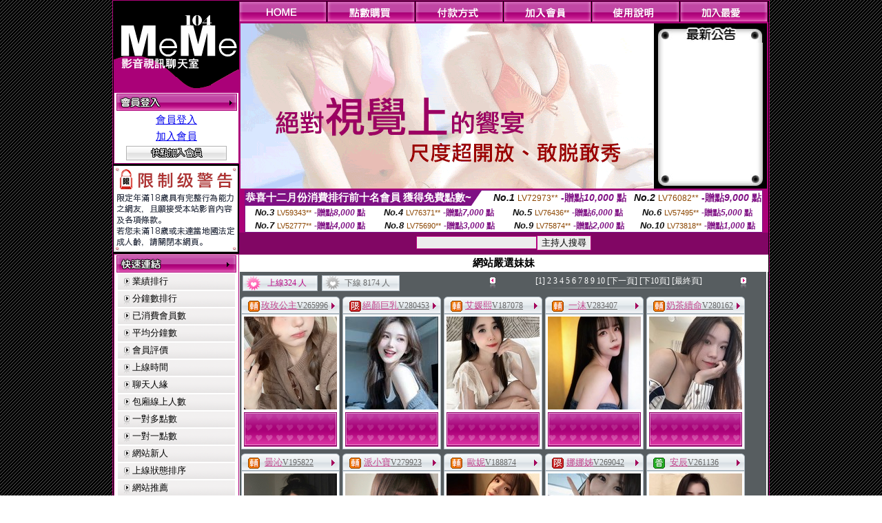

--- FILE ---
content_type: text/html; charset=Big5
request_url: http://x98.bbb88.idv.tw/index.phtml?FID=199728
body_size: 11527
content:
<html>

<head>
<title>
武則天影音視訊聊天室</title>
<meta http-equiv="PICS-Label" content='(PICS-1.1 "http://www.ticrf.org.tw/chinese/html/06-rating-v11.htm" l gen true for "http://x98.bbb88.idv.tw" r (s 3 l 3 v 3 o 0))'>
<link href="text.css" rel="stylesheet" type="text/css" />
<link rel="stylesheet" href="InputColor.css" type="text/css"> 
<meta http-equiv='Content-Type' content='text/html; charset=big5'>
<meta name='keywords' content='武則天影音視訊聊天室,武則天視訊聊天網,武則天影音,武則天影音聊天,武則天視訊,武則天視訊聊天,武則天視訊辣妹,武則天視訊妹妹'>
<meta name='description' content='視訊聊天,視訊交友聊天室,視訊美女,視訊美女聊天,視訊美女影音,視訊美女寫真'>
<style type="text/css">
<!--
body {
	margin-left: 0px;
	margin-top: 0px;
	margin-right: 0px;
	margin-bottom: 0px;
	background-image: url(images/BG.gif);
}
-->
</style>
<script type="text/javascript">
<!--
function MM_swapImgRestore() { //v3.0
  var i,x,a=document.MM_sr; for(i=0;a&&i<a.length&&(x=a[i])&&x.oSrc;i++) x.src=x.oSrc;
}
function MM_preloadImages() { //v3.0
  var d=document; if(d.images){ if(!d.MM_p) d.MM_p=new Array();
    var i,j=d.MM_p.length,a=MM_preloadImages.arguments; for(i=0; i<a.length; i++)
    if (a[i].indexOf("#")!=0){ d.MM_p[j]=new Image; d.MM_p[j++].src=a[i];}}
}

function MM_findObj(n, d) { //v4.01
  var p,i,x;  if(!d) d=document; if((p=n.indexOf("?"))>0&&parent.frames.length) {
    d=parent.frames[n.substring(p+1)].document; n=n.substring(0,p);}
  if(!(x=d[n])&&d.all) x=d.all[n]; for (i=0;!x&&i<d.forms.length;i++) x=d.forms[i][n];
  for(i=0;!x&&d.layers&&i<d.layers.length;i++) x=MM_findObj(n,d.layers[i].document);
  if(!x && d.getElementById) x=d.getElementById(n); return x;
}

function MM_swapImage() { //v3.0
  var i,j=0,x,a=MM_swapImage.arguments; document.MM_sr=new Array; for(i=0;i<(a.length-2);i+=3)
   if ((x=MM_findObj(a[i]))!=null){document.MM_sr[j++]=x; if(!x.oSrc) x.oSrc=x.src; x.src=a[i+2];}
}
//-->
</script>
<link href="text.css" rel="stylesheet" type="text/css" />
<style type="text/css">
<!--
#apDiv1 {
	position:absolute;
	left:243px;
	top:430px;
	width:95px;
	height:19px;
	z-index:1;
}
#apDiv2 {
	position:absolute;
	left:372px;
	top:432px;
	width:87px;
	height:21px;
	z-index:1;
}
#apDiv3 {
	position:absolute;
	left:504px;
	top:419px;
	width:99px;
	height:42px;
	z-index:2;
}
#apDiv4 {
	position:absolute;
	left:524px;
	top:432px;
	width:94px;
	height:19px;
	z-index:2;
}
#apDiv5 {
	position:absolute;
	left:676px;
	top:432px;
	width:83px;
	height:22px;
	z-index:3;
}
#apDiv6 {
	position:absolute;
	left:830px;
	top:432px;
	width:94px;
	height:24px;
	z-index:4;
}
#apDiv7 {
	position:absolute;
	left:980px;
	top:431px;
	width:113px;
	height:23px;
	z-index:5;
}
#apDiv8 {
	position:absolute;
	left:371px;
	top:613px;
	width:89px;
	height:20px;
	z-index:6;
}
#apDiv9 {
	position:absolute;
	left:523px;
	top:612px;
	width:93px;
	height:19px;
	z-index:7;
}
#apDiv10 {
	position:absolute;
	left:675px;
	top:612px;
	width:92px;
	height:20px;
	z-index:8;
}
#apDiv11 {
	position:absolute;
	left:828px;
	top:612px;
	width:87px;
	height:23px;
	z-index:9;
}
#apDiv12 {
	position:absolute;
	left:979px;
	top:612px;
	width:93px;
	height:24px;
	z-index:10;
}

.SSS {font-size: 2px;line-height: 4px;}
.SS {font-size: 10px;line-height: 14px;}
.S {font-size: 12px;line-height: 16px;}
.M {font-size: 13px;line-height: 19px;}
.L {font-size: 15px;line-height: 21px;}
.LL {font-size: 17px;line-height: 23px;}
.LLL {font-size: 19px;line-height: 25px;}

-->
</style>
</head>
<body onload="MM_preloadImages('/top_images/top_over_01.gif','/top_images/top_over_02.gif','/top_images/top_over_03.gif','/top_images/top_over_04.gif','/top_images/top_over_05.gif','/bar-images/bar_over_04.gif','/bar-images/bar_over_05.gif','/bar-images/bar_over_06.gif','/bar-images/bar_over_07.gif')"><table width='950' border='0' bordercolor='#ff0000' align='center' cellpadding='1' cellspacing='1' bgcolor='ae037b'><tr><td bgcolor='#000000'><table width='100%' border='0' bordercolor='#0000ff' cellspacing='0' cellpadding='0'><tr><td width='19%' valign='top' bgcolor='#990066'><SCRIPT language='JavaScript'>
function check_input(FORMNAME){
  var error;
  if (FORMNAME.USERID.value==''){
    alert('請填寫正確帳號!!');
    FORMNAME.USERID.focus();
    return false;
  }
  if (FORMNAME.USER_PASSWORD.value==''){
    alert('請填寫正確密碼!!');
    FORMNAME.USER_PASSWORD.focus();
    return false;
  }
  if (FORMNAME.CHIMG.value==''){
    alert('請填寫正確[圖片驗證]圖片上為5碼字!!');
    FORMNAME.CHIMG.focus();
    return false;
  }

  if (FORMNAME.CHIMG.value.length!=5){
    alert('您輸入的圖片驗證共'+FORMNAME.CHIMG.value.length+'碼~圖片上為5碼字!!');
    FORMNAME.CHIMG.focus();
    return false;
  }

  return true;
}
</SCRIPT>

<table width='83%' border='0' cellspacing='0' cellpadding='0' HEIGHT=100%><tr><td><div align='left'><img src='/flash.png' width='182' height='132' alt=''></div></td></tr><form name='AcceptForm' action='./index.phtml' align=center method=POST onSubmit='return check_input(AcceptForm);'>
<tr>
<td><table width='100%' border='0' cellpadding='1' cellspacing='1' bgcolor='ae037b'>
<tr>
<td bgcolor='#FFFFFF'><table width='100%' border='0' cellspacing='0' cellpadding='0'>
<tr>
<td><div align='center'><A href='./index.phtml?PUT=up_logon&FID=199728'><img src='/images/member.gif' width='175' height='25' border='0'></A>
</div></td>
</tr>
<tr>
<td><table width='99%' border='0' align='center' cellpadding='0' cellspacing='3'><tr><td COLSPAN='2' CLASS='L'><div align='center'><a href='./index.phtml?PUT=up_logon&FID=199728'>會員登入</a></div></td></tr><tr><td COLSPAN='2' CLASS='L'><div align='center'><a href='./index.phtml?PUT=up_reg&s=1&FID=199728'>加入會員</a></div></td></tr><tr><td COLSPAN='2'><div align='center'><a href='./index.phtml?PUT=up_reg&s=1&FID=199728'><img src='/images/join.gif' width='146' height='21' border='0'></a></div></td></tr></table></td></tr></table></td></tr></table></td></tr></form><tr><td background='/images/space.gif'><img src='/images/space.gif' width='23' height='3' data-pin-nopin='true'></td></tr><tr><td bgcolor='#000000'><img src='/images/18r.png' width='180' height='125'></td></tr>
          <tr>
            <td background='/images/space.gif'><img src='/images/space.gif' width='23' height='3' /></td>
          </tr>
          <tr>
            <td><table width='100%' border='0' cellpadding='1' cellspacing='1' bgcolor='ae037b'>
              <tr>
                <td bgcolor='#FFFFFF'><table width='100%' border='0' cellspacing='0' cellpadding='0'>
                    <tr>
                      <td><div align='center'><img src='/images/link.gif' width='174' height='25' /></div></td>
                    </tr>
                    <tr>
                      <td><table width='98%' border='0' align='center' cellpadding='0' cellspacing='2'>
                          <tr>
                            <td height='23' background='/images/link_01.gif' class='text'><table width='88%' border='0' align='right' cellpadding='0' cellspacing='0'>
                              <tr>
                                <td><a href='index.phtml?PUT=A_SORT&SORT=N&FID=199728' class='text'>業績排行</a> <br></td>
                              </tr>
                            </table></td>
                            </tr>

<tr><td height='23' background='/images/link_01.gif' class='text'><table width='88%' border='0' align='right' cellpadding='0' cellspacing='0'>
<tr><td><a href='./index.phtml?PUT=A_SORT&SORT=N1&FID=199728' class='text'>分鐘數排行</a> <br></td>
</tr></table></td></tr>

<tr><td height='23' background='/images/link_01.gif' class='text'><table width='88%' border='0' align='right' cellpadding='0' cellspacing='0'>
<tr><td><a href='./index.phtml?PUT=A_SORT&SORT=UPN1&FID=199728' class='text'>已消費會員數</a> <br></td>
</tr></table></td></tr>

<tr><td height='23' background='/images/link_01.gif' class='text'><table width='88%' border='0' align='right' cellpadding='0' cellspacing='0'>
<tr><td><a href='./index.phtml?PUT=A_SORT&SORT=UPN&FID=199728' class='text'>平均分鐘數</a> <br></td>
</tr></table></td></tr>

<tr><td height='23' background='/images/link_01.gif' class='text'><table width='88%' border='0' align='right' cellpadding='0' cellspacing='0'>
<tr><td><a href='./index.phtml?PUT=A_SORT&SORT=VOTE&FID=199728' class='text'>會員評價</a> <br></td></tr></table></td></tr>

<tr><td height='23' background='/images/link_01.gif' class='text'><table width='88%' border='0' align='right' cellpadding='0' cellspacing='0'>
<tr><td><a href='./index.phtml?PUT=A_SORT&SORT=TIME&FID=199728' class='text'>上線時間</a> <br></td></tr></table></td></tr>

<tr><td height='23' background='/images/link_01.gif' class='text'><table width='88%' border='0' align='right' cellpadding='0' cellspacing='0'>
<tr><td><a href='./index.phtml?PUT=A_SORT&SORT=CHAT&FID=199728' class='text'>聊天人緣</a> <br></td></tr></table></td></tr>

<tr><td height='23' background='/images/link_01.gif' class='text'><table width='88%' border='0' align='right' cellpadding='0' cellspacing='0'>
<tr><td><a href='./index.phtml?PUT=A_SORT&SORT=NUMBER&FID=199728' class='text'>包廂線上人數</a> <br></td></tr></table></td></tr>

<tr><td height='23' background='/images/link_01.gif' class='text'><table width='88%' border='0' align='right' cellpadding='0' cellspacing='0'>
<tr><td><a href='./index.phtml?PUT=A_SORT&SORT=R6&FID=199728' class='text'>一對多點數</a> <br></td></tr></table></td></tr>

<tr><td height='23' background='/images/link_01.gif' class='text'><table width='88%' border='0' align='right' cellpadding='0' cellspacing='0'>
<tr><td><a href='./index.phtml?PUT=A_SORT&SORT=R7&FID=199728' class='text'>一對一點數</a> <br></td></tr></table></td></tr>


<tr><td height='23' background='/images/link_01.gif' class='text'><table width='88%' border='0' align='right' cellpadding='0' cellspacing='0'>
<tr><td><a href='./index.phtml?PUT=A_SORT&SORT=NEW&FID=199728' class='text'>網站新人</a> <br></td></tr></table></td></tr>

<tr><td height='23' background='/images/link_01.gif' class='text'><table width='88%' border='0' align='right' cellpadding='0' cellspacing='0'>
<tr><td><a href='./index.phtml?PUT=A_SORT&SORT=R4&FID=199728' class='text'>上線狀態排序</a> <br></td></tr></table></td></tr>

<tr><td height='23' background='/images/link_01.gif' class='text'><table width='88%' border='0' align='right' cellpadding='0' cellspacing='0'>
<tr><td><a href='./index.phtml?PUT=A_SORT&SORT=HOT&FID=199728' class='text'>網站推薦</a> <br></td></tr></table></td></tr>

<tr><td height='23' background='/images/link_01.gif' class='text'><table width='88%' border='0' align='right' cellpadding='0' cellspacing='0'>
<tr><td><a href='./index.phtml?PUT=A_SORT&SORT=R16R17&FID=199728' class='text'>已審核本人照</a> <br></td></tr></table></td></tr>

<tr><td height='23' background='/images/link_01.gif' class='text'><table width='88%' border='0' align='right' cellpadding='0' cellspacing='0'>
<tr><td><a href='./index.phtml?PUT=A_SORT&SORT=R40&FID=199728' class='text'>談情說愛</a> <br></td></tr></table></td></tr>

<tr><td height='23' background='/images/link_01.gif' class='text'><table width='88%' border='0' align='right' cellpadding='0' cellspacing='0'>
<tr><td><a href='./index.phtml?PUT=A_SORT&SORT=R41&FID=199728' class='text'>成人視訊</a> <br></td></tr></table></td></tr>



                      </table></td>
                    </tr>
                </table></td>
              </tr>
            </table></td>
          </tr>
          <tr>
            <td background='/images/space.gif'><img src='/images/space.gif' width='23' height='3' /></td>
          </tr>
          <tr>
            <td><table width='100%' border='0' cellpadding='1' cellspacing='1' bgcolor='ae037b'>
              <tr>
                <td bgcolor='#FFFFFF'><table width='100%' border='0' cellspacing='0' cellpadding='0'>
                    <tr>
                      <td><div align='center'><img src='/images/notica.gif' width='174' height='25' /></div></td>
                    </tr>
                    <tr>
                      <td><table width='98%' border='0' align='center' cellpadding='0' cellspacing='3'>
                          <tr>
                            <td width='9%' valign='top' class='text'><img src='/images/icon.gif' width='12' height='15' /></td>
                            <td width='91%' class='text01'>好消息！9月9日起，免費<br />
視訊聊天室正式開跑囉！<br />
歡迎哥哥、妹妹一起來~ ^^ </td>
                          </tr>
                          <tr>
                            <td colspan='2' class='text'><table width='100%' border='0' cellspacing='0' cellpadding='0'>
                              <tr>
                                <td background='/images/line.gif'><img src='/images/line.gif' width='9' height='2' /></td>
                              </tr>
                            </table></td>
                          </tr>
                          <tr>
                            <td valign='top'><span class='text'><img src='/images/icon.gif' width='12' height='15' /></span></td>
                            <td><span class='text01'>好消息！9月9日起，免費<br />
視訊聊天室正式開跑囉！<br />
歡迎哥哥、妹妹一起來~ ^^ </span></td>
                          </tr>
                          
                      </table></td>
                    </tr>
                </table></td>
              </tr>
            </table></td>
          </tr>
          <tr>
            <td background='/images/space.gif'><img src='/images/space.gif' width='23' height='3' /></td>
          </tr>
          <!--tr>
            <td><table width='100%' border='0' cellpadding='1' cellspacing='1' bgcolor='ae037b'>
              <tr>
                <td bgcolor='#FFFFFF'><table width='100%' border='0' cellspacing='0' cellpadding='0'>
                    <tr>
                      <td><div align='center'><img src='/images/icon_01.gif' width='77' height='40' />　<img src='/images/icon_02.gif' width='77' height='40' /></div></td>
                    </tr>
                    <tr>
                      <td><div align='center'><img src='/images/icon_03.gif' width='159' height='39' /></div></td>
                    </tr>
                </table></td>
              </tr>
            </table></td>
          </tr-->
<tr><td class='text090'></td></tr>
        <tr height=100%>
          <td align='center' height=100%></td>
        </tr>
</table>

<table VALIGN=BOTTOM>
 <tr>
 <td><div align='center'><img src='/images/pic_alert.gif' width='172' height='208'></div></td>
 </tr>

</table>


</td><td width='81%' valign='top' bgcolor='#AA0178'><table border='0' cellspacing='0' cellpadding='0' bordercolor='#009933'><TR><TD>
<table width='100%' border='0' align='right' cellpadding='0' cellspacing='0'>
<tr>
<td><a href='index.phtml' onmouseout="MM_swapImgRestore()" onmouseover="MM_swapImage('Image7','','/top_images/top_over_01.gif',1)"><img src='/top_images/top_01.gif' name='Image7' width='128' height='30' border='0' id='Image7'></a></td><td><a href='/PAY1/?UID=&FID=199728' TARGET='_blank' onmouseout="MM_swapImgRestore()" onmouseover="MM_swapImage('Image8','','/top_images/top_over_02.gif',1)"><img src='/top_images/top_02.gif' name='Image8' width='128' height='30' border='0' id='Image8'></a></td><td><a href='./index.phtml?PUT=pay_doc1&FID=199728' onmouseout="MM_swapImgRestore()" onmouseover="MM_swapImage('Image9','','/top_images/top_over_03.gif',1)"><img src='/top_images/top_03.gif' name='Image9' width='128' height='30' border='0' id='Image9'></a></td><td><a href='./index.phtml?PUT=up_reg&s=1&FID=199728' onmouseout="MM_swapImgRestore()" onmouseover="MM_swapImage('Image10','','/top_images/top_over_04.gif',1)"><img src='/top_images/top_04.gif' name='Image10' width='128' height='30' border='0' id='Image10'></a></td><td><a href='./index.phtml?PUT=faq&FID=199728' onmouseout="MM_swapImgRestore()" onmouseover="MM_swapImage('Image11','','/top_images/top_over_05.gif',1)"><img src='/top_images/top_05.gif' name='Image11' width='128' height='30' border='0' id='Image11'></a></td><script>function BOOKMARKAID(){var BASE_URL='http://x98.bbb88.idv.tw/';var BASE_TITLE="武則天影音視訊聊天室";if ((navigator.appName == "Microsoft Internet Explorer") && (parseInt(navigator.appVersion) >= 4)) {
window.external.AddFavorite (BASE_URL,BASE_TITLE);
}else {
var msg = '為了方便您下次再進入本網站請 [ 加入我的最愛]!';
if(navigator.appName == 'Netscape'){msg += '(CTRL-D)';}
alert(msg);
}
}</script><td><a href='JavaScript:BOOKMARKAID();' onmouseout="MM_swapImgRestore()" onmouseover="MM_swapImage('Image11','','/images/1469110/top_over_06.gif',1)"><img src='/images/1469110/top_06.gif' name='Image11' width='128' height='30' border='0' id='Image11'></a></td></tr></table></td>
</tr>
<!--top menu end -->
<!--top flash star -->
<tr>
<td><table width='100%' border='0' cellspacing='2' cellpadding='0'>
<tr>
<td bgcolor='#000000'><table width='100%' border='0' align='center' cellpadding='0' cellspacing='0'>
<tr>
<td width='52%' height='200' valign='top'><div align='left'>
<?
#if(199728=='1469110'){
#}else{
?>

<img src='/flash/flash-01.gif' width='600' height='240' alt=''>
<!--
<object classid='clsid:D27CDB6E-AE6D-11cf-96B8-444553540000' codebase='http://download.macromedia.com/pub/shockwave/cabs/flash/swflash.cab#version=6,0,29,0' width='600' height='240'>
<param name='movie' value='/flash/flash-01.swf' />
<param name='quality' value='high' />
<embed src='/flash/flash-01.swf' quality='high' pluginspage='http://www.macromedia.com/go/getflashplayer' type='application/x-shockwave-flash' width='600' height='240'></embed>
</object>
-->
<?
#}
?>
</div></td>
<!--hot news-->
<td width='48%' valign='top' bgcolor='#000000' class='text03'><table width='100' border='0' align='center' cellpadding='0' cellspacing='0' background='/images/top_02.jpg'>
<tr>
<td><img src='/images/top.jpg' width='159' height='28' /></td>
</tr>
<tr>
<td><table width='85%' height='190' border='0' align='center' cellpadding='2' cellspacing='0'>
<tr>
<td class='text01-1' valign='top'></td>
</tr>
</table></td>
</tr>
<tr>
<td><img src='/images/top_03.jpg' width='159' height='21' /></td>
</tr>
</table></td>
</tr>
</table></td>
</tr>
</table>
<table border='0' cellspacing='0' cellpadding='0' ALIGN='CENTER' bgcolor='#FFFFFF' width='750'><tr><td><div style="margin:0 auto;width: 750px;border:1px solid #7f1184; font-family:Helvetica, Arial, 微軟正黑體 ,sans-serif;font-size: 12px; background-color: #ffffff">
 <table border="0" cellpadding="0" cellspacing="0" width="100%">
        <tr>
          <td align="left" valign="top">
            <table border="0" cellpadding="0" cellspacing="0" height="22">
              <tr>
                <td bgcolor="#7f1184"><b style="color:#FFFFFF;font-size:15px"> 恭喜十二月份消費排行前十名會員 獲得免費點數~</b></td>
                <td width="15">
                  <div style="border-style: solid;border-width: 22px 15px 0 0;border-color: #7e1184 transparent transparent transparent;"></div>
                </td>
              </tr>
            </table>
          </td>
          <td align="left">
            <b style="color:#111111;font-size:14px"><em>No.1</em></b>&nbsp;<span style="color:#8c4600;font-size:12px">LV72973**</span>
            <b style="color:#7f1184;font-size:14px"> -贈點<em>10,000</em> 點</b>
          </td>
          <td align="center" width="25%">
            <b style="color:#111111;font-size:14px"><em>No.2</em></b>&nbsp;<span style="color:#8c4600;font-size:12px">LV76082**</span>
            <b style="color:#7f1184;font-size:14px"> -贈點<em>9,000</em> 點</b>
          </td>
        </tr>
      </table>
      <table border="0" cellpadding="0" cellspacing="0" width="100%">
        <tr>
          <td align="center" width="25%">
            <b style="color:#111111;font-size:13px"><em>No.3</em></b>&nbsp;<span style="color:#8c4600;font-size:11px">LV59343**</span>
            <b style="color:#7f1184;font-size:12px"> -贈點<em>8,000</em> 點</b>
          </td>
          <td align="center" width="25%">
            <b style="color:#111111;font-size:13px"><em>No.4</em></b>&nbsp;<span style="color:#8c4600;font-size:11px">LV76371**</span>
            <b style="color:#7f1184;font-size:12px"> -贈點<em>7,000</em> 點</b>
          </td>
          <td align="center" width="25%">
            <b style="color:#111111;font-size:13px"><em>No.5</em></b>&nbsp;<span style="color:#8c4600;font-size:11px">LV76436**</span>
            <b style="color:#7f1184;font-size:12px"> -贈點<em>6,000</em> 點</b>
          </td>
          <td align="center">
            <b style="color:#111111;font-size:13px"><em>No.6</em></b>&nbsp;<span style="color:#8c4600;font-size:11px">LV57495**</span>
            <b style="color:#7f1184;font-size:12px"> -贈點<em>5,000</em> 點</b>
          </td>
        </tr>
      </table>
      <table border="0" cellpadding="0" cellspacing="0" width="100%">
        <tr>
          <td align="center" width="25%">
            <b style="color:#111111;font-size:13px"><em>No.7</em></b>&nbsp;<span style="color:#8c4600;font-size:11px">LV52777**</span>
            <b style="color:#7f1184;font-size:12px"> -贈點<em>4,000</em> 點</b>
          </td>
          <td align="center" width="25%">
            <b style="color:#111111;font-size:13px"><em>No.8</em></b>&nbsp;<span style="color:#8c4600;font-size:11px">LV75690**</span>
            <b style="color:#7f1184;font-size:12px"> -贈點<em>3,000</em> 點</b>
          </td>
          <td align="center" width="25%">
            <b style="color:#111111;font-size:13px"><em>No.9</em></b>&nbsp;<span style="color:#8c4600;font-size:11px">LV75874**</span>
            <b style="color:#7f1184;font-size:12px"> -贈點<em>2,000</em> 點</b>
          </td>
          <td align="center" width="25%">
            <b style="color:#111111;font-size:13px"><em>No.10</em></b>&nbsp;<span style="color:#8c4600;font-size:11px">LV73818**</span>
            <b style="color:#7f1184;font-size:12px"> -贈點<em>1,000</em> 點</b>
          </td>
        </tr>
      </table>
    </div>
</td></tr></table></TD></TR><tr><td><table width='100%' border='0' bordercolor='#0000ff' cellpadding='0' cellspacing='0' bgcolor='#AA0178'><SCRIPT>
function CHATGO(AID,ACTIONTYPE){
//  document.FORM_GO_CHAT.ACTIONTYPE.value=ACTIONTYPE;
//  document.FORM_GO_CHAT.AID.value=AID;
//  document.FORM_GO_CHAT.ROOM.value=AID;
//  document.FORM_GO_CHAT.MID.value=10000;
  var AWidth = screen.availWidth;
  var AHeight = screen.availHeight
  var utchat10001=null;
  
  if( document.all || document.layers ){
    utchat10001=window.open('/V4MEME104/index.phtml?ACTIONTYPE='+ACTIONTYPE+'&MID=10000&ROOM='+AID+'&AID='+AID+'&FID=199728','utchat10001','width='+AWidth+',height='+AHeight+',resizable=yes,toolbar=no,location=no,directories=no,status=no,menubar=no,copyhistory=no,top=0,left=0');
  }else{
    utchat10001=window.open('/V4MEME104/index.phtml?ACTIONTYPE='+ACTIONTYPE+'&MID=10000&ROOM='+AID+'&AID='+AID+'&FID=199728','utchat10001','width='+AWidth+',height='+AHeight+',resizable=yes,toolbar=no,location=no,directories=no,status=no,menubar=no,copyhistory=no,top=0,left=0');
  }
  if(utchat10001==null) {
    alert('請關閉您電腦上的快顯封鎖，請參照下方解決方式。謝謝！\n\n網頁上方的"檢視"-->"工具列"-->"Yahoo! ToolBar"，打勾拿掉後，請重新開啟"新網頁"即可。');
    return;
  }else{
//    document.FORM_GO_CHAT.submit();
//    utchat10001.focus();
  }
}
</SCRIPT><CENTER>
<SCRIPT language='JavaScript'>
function CHECK_SEARCH_KEY(FORMNAME){
  var error;
  if (FORMNAME.KEY_STR.value.length<2){
    alert('您輸入的搜尋字串必需多於 2 字元!!');
    FORMNAME.KEY_STR.focus();
    return false;
  }
  return true;
}
</SCRIPT>
<tr><td bgcolor='#000000'><table width='100%' border='0' bordercolor='#ff0000' cellspacing='0' cellpadding='0'><tr><td WIDTH='500' HEIGHT='32' ALIGN='CENTER' bgcolor='#810664'><table height='23' border='0' cellpadding='0' cellspacing='0'><SCRIPT language='JavaScript'>function CHECK_SEARCH_KEY(FORMNAME){
  var error;
  if (FORMNAME.KEY_STR.value.length<2){
    alert('您輸入的搜尋字串必需多於 2 字元!!');
    FORMNAME.KEY_STR.focus();
    return false;
  }
  return true;
}</SCRIPT><form name='SEARCHFORM' action='./index.phtml' align=center method=POST onSubmit='return CHECK_SEARCH_KEY(SEARCHFORM);'><input type=hidden name='PUT' value='a_show'><input type=hidden name='FID' value='199728'><tr> <td CLASS='M'> <div align='right'><input type='text' name='KEY_STR' size='20' VALUE=''><input type='SUBMIT' value='主持人搜尋' name='B2'></td></tr></FORM></table></td></tr></table><table width='100%' border='0' bordercolor='#ff0000' cellspacing='0' cellpadding='0'><tr><td colspan='5' bgcolor='575d60'><table width='100%' border='0' cellpadding='0' cellspacing='0' background='/images/bg-03.gif'><tr><td><table width='100%' border='0' BGCOLOR='#FFFFFF' cellspacing='2' cellpadding='0' CLASS='L'><tr><TD ALIGN='CENTER'><B>網站嚴選妹妹</td></tr></table><table width='100%' border='0' bordercolor='#0000ff' cellspacing='2' cellpadding='0'><tr>
<td width='35%'>
<table width='88%' border='0' cellspacing='0' cellpadding='3'>
<tr>
<td width='49%'><div align='right'>
<table width='100%' border='0' cellpadding='0' cellspacing='0' background='images/icon_12-2.gif'>
<tr>
<td width='18%'><img src='images/icon_12.gif' width='28' height='23' /></td>
<td width='74%' class='text08'><div align='center' class='text02-1'>上線324 人</div></td>
<td width='8%'><div align='right'><img src='images/icon_12-3.gif' width='4' height='23' /></div></td>
</tr>
</table>
</div>
</td>
<td width='51%'>
<table width='100%' border='0' cellpadding='0' cellspacing='0' background='images/icon_12-2.gif'>
<tr>
<td width='18%'><img src='images/icon_12-4.gif' width='27' height='23' /></td>
<td width='74%' class='text08'><div align='center' class='text01-1'>下線 8174 人</div></td>
<td width='8%'><div align='right'><img src='images/icon_12-3.gif' width='4' height='23' /></div></td>
</tr>
</table>
</td>
</tr>
</table>
</td>
<td width='65%'>
<table width='90%' border='0' align='right' cellpadding='0' cellspacing='0'>
<tr>
<td width='12%' rowspan='2'><div align='right'><img src='images/icon_13.gif' width='14' height='16' /></div></td>
<td width='79%' class='text'><div align='center' class='text09'><FONT CLASS='text09'>[1]</FONT>&nbsp;<A href='./index.phtml?&R2=&OP=&P=2&CHANNEL=' style='font-size: 12px;color: #FFFFFF;text-decoration: none;'>2</A>&nbsp;<A href='./index.phtml?&R2=&OP=&P=3&CHANNEL=' style='font-size: 12px;color: #FFFFFF;text-decoration: none;'>3</A>&nbsp;<A href='./index.phtml?&R2=&OP=&P=4&CHANNEL=' style='font-size: 12px;color: #FFFFFF;text-decoration: none;'>4</A>&nbsp;<A href='./index.phtml?&R2=&OP=&P=5&CHANNEL=' style='font-size: 12px;color: #FFFFFF;text-decoration: none;'>5</A>&nbsp;<A href='./index.phtml?&R2=&OP=&P=6&CHANNEL=' style='font-size: 12px;color: #FFFFFF;text-decoration: none;'>6</A>&nbsp;<A href='./index.phtml?&R2=&OP=&P=7&CHANNEL=' style='font-size: 12px;color: #FFFFFF;text-decoration: none;'>7</A>&nbsp;<A href='./index.phtml?&R2=&OP=&P=8&CHANNEL=' style='font-size: 12px;color: #FFFFFF;text-decoration: none;'>8</A>&nbsp;<A href='./index.phtml?&R2=&OP=&P=9&CHANNEL=' style='font-size: 12px;color: #FFFFFF;text-decoration: none;'>9</A>&nbsp;<A href='./index.phtml?&R2=&OP=&P=10&CHANNEL=' style='font-size: 12px;color: #FFFFFF;text-decoration: none;'>10</A>&nbsp;<A href='./index.phtml?&R2=&OP=&P=2&CHANNEL=' style='font-size: 12px;color: #FFFFFF;text-decoration: none;'>[下一頁]</A>&nbsp;<A href='./index.phtml?&R2=&P=11&OP=&CHANNEL=' style='font-size: 12px;color: #FFFFFF;text-decoration: none;'>[下10頁]</A>&nbsp;<A href='./index.phtml?&R2=&OP=&P=142&CHANNEL=' style='font-size: 12px;color: #FFFFFF;text-decoration: none;'>[最終頁]</A>
</div>
</td>
<td width='9%' rowspan='2'><div align='left'><img src='images/icon_13-2.gif' width='12' height='16' /></div></td>
</tr>
<tr>
<td class='text'><div align='center'><img src='images/icon_14.gif' width='242' height='5' /></div></td>
</tr>
</table>
</td></tr></table></td></tr><tr><td><TABLE><TR><td width='25%' valign='top' scope='col'><table width='100%' border='0' bordercolor='#ff0000' cellspacing='0' cellpadding='0'><tr><td><table width='100%' border='0' cellpadding='0' cellspacing='0' background='/images/banner_08.gif'><tr><td width='7%'><div align='left'><img src='/images/banner_07.gif' width='7' height='25' /></div></td><td width='84%' class='text02'><table border='0' WIDTH='100%' cellpadding='1' cellspacing='0' CLASS='S'><TR><TD VALIGN='bottom'><img src='/images/slevel2.gif' width='17' height='16' BORDER=0 TITLE='節目等級為輔導級適合年齡滿18歲之成人進入'></TD><TD VALIGN='TOP'><A href='./index.phtml?PUT=a_show&AID=265996&FID=199728&R2=&CHANNEL=' title='TITLE='看 玫玫公主 的介紹''><font class='M' COLOR='C2448C'> 玫玫公主</font></A><A href='./index.phtml?PUT=a_show&AID=265996&FID=199728&R2=&CHANNEL=' title='TITLE='看 玫玫公主 的介紹''><font class='S' COLOR='666666'>V265996</font> </A></td></tr></table></td><td width='9%'><div align='right'><img src='/images/banner_09.gif' width='14' height='25' border='0'></div></td></tr></table></td></tr><tr><td><table width='100%' border='0' cellpadding='1' cellspacing='1' bgcolor='adb9c2'><tr><td bgcolor='#FFFFFF'><table width='100%' border='0' cellspacing='0' cellpadding='2'><tr><td><div align='center'><a href='./index.phtml?PUT=a_show&AID=265996&FID=199728&R2=&CHANNEL=' title='私密檔案'><img src='/A_PH/265996/3-135x135.jpg' width='135' height='135' border='0'></a></div></td></tr><tr><td><div align='center'><img border='0' src='/images/btn_1on1busy.gif' width='135' height='50'></a></div></td></tr></table></td></tr></table></td></tr></table></TD><td width='25%' valign='top' scope='col'><table width='100%' border='0' bordercolor='#ff0000' cellspacing='0' cellpadding='0'><tr><td><table width='100%' border='0' cellpadding='0' cellspacing='0' background='/images/banner_08.gif'><tr><td width='7%'><div align='left'><img src='/images/banner_07.gif' width='7' height='25' /></div></td><td width='84%' class='text02'><table border='0' WIDTH='100%' cellpadding='1' cellspacing='0' CLASS='S'><TR><TD VALIGN='bottom'><img src='/images/slevel1.gif' width='17' height='16' BORDER=0 TITLE='節目等級為限制級適合年齡滿21歲之成人進入'></TD><TD VALIGN='TOP'><A href='./index.phtml?PUT=a_show&AID=280453&FID=199728&R2=&CHANNEL=' title='TITLE='看 絕顏巨乳 的介紹''><font class='M' COLOR='C2448C'> 絕顏巨乳</font></A><A href='./index.phtml?PUT=a_show&AID=280453&FID=199728&R2=&CHANNEL=' title='TITLE='看 絕顏巨乳 的介紹''><font class='S' COLOR='666666'>V280453</font> </A></td></tr></table></td><td width='9%'><div align='right'><img src='/images/banner_09.gif' width='14' height='25' border='0'></div></td></tr></table></td></tr><tr><td><table width='100%' border='0' cellpadding='1' cellspacing='1' bgcolor='adb9c2'><tr><td bgcolor='#FFFFFF'><table width='100%' border='0' cellspacing='0' cellpadding='2'><tr><td><div align='center'><a href='./index.phtml?PUT=a_show&AID=280453&FID=199728&R2=&CHANNEL=' title='私密檔案'><img src='/A_PH/280453/3-135x135.jpg' width='135' height='135' border='0'></a></div></td></tr><tr><td><div align='center'><img border='0' src='/images/btn_1on1busy.gif' width='135' height='50'></a></div></td></tr></table></td></tr></table></td></tr></table></TD><td width='25%' valign='top' scope='col'><table width='100%' border='0' bordercolor='#ff0000' cellspacing='0' cellpadding='0'><tr><td><table width='100%' border='0' cellpadding='0' cellspacing='0' background='/images/banner_08.gif'><tr><td width='7%'><div align='left'><img src='/images/banner_07.gif' width='7' height='25' /></div></td><td width='84%' class='text02'><table border='0' WIDTH='100%' cellpadding='1' cellspacing='0' CLASS='S'><TR><TD VALIGN='bottom'><img src='/images/slevel2.gif' width='17' height='16' BORDER=0 TITLE='節目等級為輔導級適合年齡滿18歲之成人進入'></TD><TD VALIGN='TOP'><A href='./index.phtml?PUT=a_show&AID=187078&FID=199728&R2=&CHANNEL=' title='TITLE='看 艾媛熙 的介紹''><font class='M' COLOR='C2448C'> 艾媛熙</font></A><A href='./index.phtml?PUT=a_show&AID=187078&FID=199728&R2=&CHANNEL=' title='TITLE='看 艾媛熙 的介紹''><font class='S' COLOR='666666'>V187078</font> </A></td></tr></table></td><td width='9%'><div align='right'><img src='/images/banner_09.gif' width='14' height='25' border='0'></div></td></tr></table></td></tr><tr><td><table width='100%' border='0' cellpadding='1' cellspacing='1' bgcolor='adb9c2'><tr><td bgcolor='#FFFFFF'><table width='100%' border='0' cellspacing='0' cellpadding='2'><tr><td><div align='center'><a href='./index.phtml?PUT=a_show&AID=187078&FID=199728&R2=&CHANNEL=' title='私密檔案'><img src='/A_PH/187078/3-135x135.jpg' width='135' height='135' border='0'></a></div></td></tr><tr><td><div align='center'><img border='0' src='/images/btn_1on1busy.gif' width='135' height='50'></a></div></td></tr></table></td></tr></table></td></tr></table></TD><td width='25%' valign='top' scope='col'><table width='100%' border='0' bordercolor='#ff0000' cellspacing='0' cellpadding='0'><tr><td><table width='100%' border='0' cellpadding='0' cellspacing='0' background='/images/banner_08.gif'><tr><td width='7%'><div align='left'><img src='/images/banner_07.gif' width='7' height='25' /></div></td><td width='84%' class='text02'><table border='0' WIDTH='100%' cellpadding='1' cellspacing='0' CLASS='S'><TR><TD VALIGN='bottom'><img src='/images/slevel2.gif' width='17' height='16' BORDER=0 TITLE='節目等級為輔導級適合年齡滿18歲之成人進入'></TD><TD VALIGN='TOP'><A href='./index.phtml?PUT=a_show&AID=283407&FID=199728&R2=&CHANNEL=' title='TITLE='看 一沫 的介紹''><font class='M' COLOR='C2448C'> 一沫</font></A><A href='./index.phtml?PUT=a_show&AID=283407&FID=199728&R2=&CHANNEL=' title='TITLE='看 一沫 的介紹''><font class='S' COLOR='666666'>V283407</font> </A></td></tr></table></td><td width='9%'><div align='right'><img src='/images/banner_09.gif' width='14' height='25' border='0'></div></td></tr></table></td></tr><tr><td><table width='100%' border='0' cellpadding='1' cellspacing='1' bgcolor='adb9c2'><tr><td bgcolor='#FFFFFF'><table width='100%' border='0' cellspacing='0' cellpadding='2'><tr><td><div align='center'><a href='./index.phtml?PUT=a_show&AID=283407&FID=199728&R2=&CHANNEL=' title='私密檔案'><img src='/A_PH/283407/3-135x135.jpg' width='135' height='135' border='0'></a></div></td></tr><tr><td><div align='center'><img border='0' src='/images/btn_1on1busy.gif' width='135' height='50'></a></div></td></tr></table></td></tr></table></td></tr></table></TD><td width='25%' valign='top' scope='col'><table width='100%' border='0' bordercolor='#ff0000' cellspacing='0' cellpadding='0'><tr><td><table width='100%' border='0' cellpadding='0' cellspacing='0' background='/images/banner_08.gif'><tr><td width='7%'><div align='left'><img src='/images/banner_07.gif' width='7' height='25' /></div></td><td width='84%' class='text02'><table border='0' WIDTH='100%' cellpadding='1' cellspacing='0' CLASS='S'><TR><TD VALIGN='bottom'><img src='/images/slevel2.gif' width='17' height='16' BORDER=0 TITLE='節目等級為輔導級適合年齡滿18歲之成人進入'></TD><TD VALIGN='TOP'><A href='./index.phtml?PUT=a_show&AID=280162&FID=199728&R2=&CHANNEL=' title='TITLE='看 奶茶續命 的介紹''><font class='M' COLOR='C2448C'> 奶茶續命</font></A><A href='./index.phtml?PUT=a_show&AID=280162&FID=199728&R2=&CHANNEL=' title='TITLE='看 奶茶續命 的介紹''><font class='S' COLOR='666666'>V280162</font> </A></td></tr></table></td><td width='9%'><div align='right'><img src='/images/banner_09.gif' width='14' height='25' border='0'></div></td></tr></table></td></tr><tr><td><table width='100%' border='0' cellpadding='1' cellspacing='1' bgcolor='adb9c2'><tr><td bgcolor='#FFFFFF'><table width='100%' border='0' cellspacing='0' cellpadding='2'><tr><td><div align='center'><a href='./index.phtml?PUT=a_show&AID=280162&FID=199728&R2=&CHANNEL=' title='私密檔案'><img src='/A_PH/280162/3-135x135.jpg' width='135' height='135' border='0'></a></div></td></tr><tr><td><div align='center'><img border='0' src='/images/btn_1on1busy.gif' width='135' height='50'></a></div></td></tr></table></td></tr></table></td></tr></table></TD><TR></TR><TR><td width='25%' valign='top' scope='col'><table width='100%' border='0' bordercolor='#ff0000' cellspacing='0' cellpadding='0'><tr><td><table width='100%' border='0' cellpadding='0' cellspacing='0' background='/images/banner_08.gif'><tr><td width='7%'><div align='left'><img src='/images/banner_07.gif' width='7' height='25' /></div></td><td width='84%' class='text02'><table border='0' WIDTH='100%' cellpadding='1' cellspacing='0' CLASS='S'><TR><TD VALIGN='bottom'><img src='/images/slevel2.gif' width='17' height='16' BORDER=0 TITLE='節目等級為輔導級適合年齡滿18歲之成人進入'></TD><TD VALIGN='TOP'><A href='./index.phtml?PUT=a_show&AID=195822&FID=199728&R2=&CHANNEL=' title='TITLE='看 曇沁 的介紹''><font class='M' COLOR='C2448C'> 曇沁</font></A><A href='./index.phtml?PUT=a_show&AID=195822&FID=199728&R2=&CHANNEL=' title='TITLE='看 曇沁 的介紹''><font class='S' COLOR='666666'>V195822</font> </A></td></tr></table></td><td width='9%'><div align='right'><img src='/images/banner_09.gif' width='14' height='25' border='0'></div></td></tr></table></td></tr><tr><td><table width='100%' border='0' cellpadding='1' cellspacing='1' bgcolor='adb9c2'><tr><td bgcolor='#FFFFFF'><table width='100%' border='0' cellspacing='0' cellpadding='2'><tr><td><div align='center'><a href='./index.phtml?PUT=a_show&AID=195822&FID=199728&R2=&CHANNEL=' title='私密檔案'><img src='/A_PH/195822/3-135x135.jpg' width='135' height='135' border='0'></a></div></td></tr><tr><td><div align='center'><img border='0' src='/images/nocoming_10.gif' width='135' height='23'></div></td></tr><tr><td><div align='center'><a href="javascript:CHATGO('195822','5');"><img src='/images/free-05.gif' width='135' height='23' border='0'></a></div></td></tr></table></td></tr></table></td></tr></table></TD><td width='25%' valign='top' scope='col'><table width='100%' border='0' bordercolor='#ff0000' cellspacing='0' cellpadding='0'><tr><td><table width='100%' border='0' cellpadding='0' cellspacing='0' background='/images/banner_08.gif'><tr><td width='7%'><div align='left'><img src='/images/banner_07.gif' width='7' height='25' /></div></td><td width='84%' class='text02'><table border='0' WIDTH='100%' cellpadding='1' cellspacing='0' CLASS='S'><TR><TD VALIGN='bottom'><img src='/images/slevel2.gif' width='17' height='16' BORDER=0 TITLE='節目等級為輔導級適合年齡滿18歲之成人進入'></TD><TD VALIGN='TOP'><A href='./index.phtml?PUT=a_show&AID=279923&FID=199728&R2=&CHANNEL=' title='TITLE='看 派小寶 的介紹''><font class='M' COLOR='C2448C'> 派小寶</font></A><A href='./index.phtml?PUT=a_show&AID=279923&FID=199728&R2=&CHANNEL=' title='TITLE='看 派小寶 的介紹''><font class='S' COLOR='666666'>V279923</font> </A></td></tr></table></td><td width='9%'><div align='right'><img src='/images/banner_09.gif' width='14' height='25' border='0'></div></td></tr></table></td></tr><tr><td><table width='100%' border='0' cellpadding='1' cellspacing='1' bgcolor='adb9c2'><tr><td bgcolor='#FFFFFF'><table width='100%' border='0' cellspacing='0' cellpadding='2'><tr><td><div align='center'><a href='./index.phtml?PUT=a_show&AID=279923&FID=199728&R2=&CHANNEL=' title='私密檔案'><img src='/A_PH/279923/3-135x135.jpg' width='135' height='135' border='0'></a></div></td></tr><tr><td><div align='center'><img border='0' src='/images/nocoming_10.gif' width='135' height='23'></div></td></tr><tr><td><div align='center'><a href="javascript:CHATGO('279923','5');"><img src='/images/free-05.gif' width='135' height='23' border='0'></a></div></td></tr></table></td></tr></table></td></tr></table></TD><td width='25%' valign='top' scope='col'><table width='100%' border='0' bordercolor='#ff0000' cellspacing='0' cellpadding='0'><tr><td><table width='100%' border='0' cellpadding='0' cellspacing='0' background='/images/banner_08.gif'><tr><td width='7%'><div align='left'><img src='/images/banner_07.gif' width='7' height='25' /></div></td><td width='84%' class='text02'><table border='0' WIDTH='100%' cellpadding='1' cellspacing='0' CLASS='S'><TR><TD VALIGN='bottom'><img src='/images/slevel2.gif' width='17' height='16' BORDER=0 TITLE='節目等級為輔導級適合年齡滿18歲之成人進入'></TD><TD VALIGN='TOP'><A href='./index.phtml?PUT=a_show&AID=188874&FID=199728&R2=&CHANNEL=' title='TITLE='看 歐妮 的介紹''><font class='M' COLOR='C2448C'> 歐妮</font></A><A href='./index.phtml?PUT=a_show&AID=188874&FID=199728&R2=&CHANNEL=' title='TITLE='看 歐妮 的介紹''><font class='S' COLOR='666666'>V188874</font> </A></td></tr></table></td><td width='9%'><div align='right'><img src='/images/banner_09.gif' width='14' height='25' border='0'></div></td></tr></table></td></tr><tr><td><table width='100%' border='0' cellpadding='1' cellspacing='1' bgcolor='adb9c2'><tr><td bgcolor='#FFFFFF'><table width='100%' border='0' cellspacing='0' cellpadding='2'><tr><td><div align='center'><a href='./index.phtml?PUT=a_show&AID=188874&FID=199728&R2=&CHANNEL=' title='私密檔案'><img src='/A_PH/188874/3-135x135.jpg' width='135' height='135' border='0'></a></div></td></tr><tr><td><div align='center'><A href="javascript:CHATGO('188874','4');" style='font-size:12px;color:#000000;text-decoration:none;'><img border='0' src='/images/coming.gif' width='135' height='23'></a></div></td></tr><tr><td><div align='center'><a href="javascript:CHATGO('188874','5');"><img src='/images/free-05.gif' width='135' height='23' border='0'></a></div></td></tr></table></td></tr></table></td></tr></table></TD><td width='25%' valign='top' scope='col'><table width='100%' border='0' bordercolor='#ff0000' cellspacing='0' cellpadding='0'><tr><td><table width='100%' border='0' cellpadding='0' cellspacing='0' background='/images/banner_08.gif'><tr><td width='7%'><div align='left'><img src='/images/banner_07.gif' width='7' height='25' /></div></td><td width='84%' class='text02'><table border='0' WIDTH='100%' cellpadding='1' cellspacing='0' CLASS='S'><TR><TD VALIGN='bottom'><img src='/images/slevel1.gif' width='17' height='16' BORDER=0 TITLE='節目等級為限制級適合年齡滿21歲之成人進入'></TD><TD VALIGN='TOP'><A href='./index.phtml?PUT=a_show&AID=269042&FID=199728&R2=&CHANNEL=' title='TITLE='看 娜娜姊 的介紹''><font class='M' COLOR='C2448C'> 娜娜姊</font></A><A href='./index.phtml?PUT=a_show&AID=269042&FID=199728&R2=&CHANNEL=' title='TITLE='看 娜娜姊 的介紹''><font class='S' COLOR='666666'>V269042</font> </A></td></tr></table></td><td width='9%'><div align='right'><img src='/images/banner_09.gif' width='14' height='25' border='0'></div></td></tr></table></td></tr><tr><td><table width='100%' border='0' cellpadding='1' cellspacing='1' bgcolor='adb9c2'><tr><td bgcolor='#FFFFFF'><table width='100%' border='0' cellspacing='0' cellpadding='2'><tr><td><div align='center'><a href='./index.phtml?PUT=a_show&AID=269042&FID=199728&R2=&CHANNEL=' title='私密檔案'><img src='/A_PH/269042/3-135x135.jpg' width='135' height='135' border='0'></a></div></td></tr><tr><td><div align='center'><img border='0' src='/images/btn_1on1busy.gif' width='135' height='50'></a></div></td></tr></table></td></tr></table></td></tr></table></TD><td width='25%' valign='top' scope='col'><table width='100%' border='0' bordercolor='#ff0000' cellspacing='0' cellpadding='0'><tr><td><table width='100%' border='0' cellpadding='0' cellspacing='0' background='/images/banner_08.gif'><tr><td width='7%'><div align='left'><img src='/images/banner_07.gif' width='7' height='25' /></div></td><td width='84%' class='text02'><table border='0' WIDTH='100%' cellpadding='1' cellspacing='0' CLASS='S'><TR><TD VALIGN='bottom'><img src='/images/slevel0.gif' width='17' height='16' BORDER=0 TITLE='節目等級為普通級適合所有年齡層進入'></TD><TD VALIGN='TOP'><A href='./index.phtml?PUT=a_show&AID=261136&FID=199728&R2=&CHANNEL=' title='TITLE='看 安辰 的介紹''><font class='M' COLOR='C2448C'> 安辰</font></A><A href='./index.phtml?PUT=a_show&AID=261136&FID=199728&R2=&CHANNEL=' title='TITLE='看 安辰 的介紹''><font class='S' COLOR='666666'>V261136</font> </A></td></tr></table></td><td width='9%'><div align='right'><img src='/images/banner_09.gif' width='14' height='25' border='0'></div></td></tr></table></td></tr><tr><td><table width='100%' border='0' cellpadding='1' cellspacing='1' bgcolor='adb9c2'><tr><td bgcolor='#FFFFFF'><table width='100%' border='0' cellspacing='0' cellpadding='2'><tr><td><div align='center'><a href='./index.phtml?PUT=a_show&AID=261136&FID=199728&R2=&CHANNEL=' title='私密檔案'><img src='/A_PH/261136/3-135x135.jpg' width='135' height='135' border='0'></a></div></td></tr><tr><td><div align='center'><A href="javascript:CHATGO('261136','4');" style='font-size:12px;color:#000000;text-decoration:none;'><img border='0' src='/images/coming.gif' width='135' height='23'></a></div></td></tr><tr><td><div align='center'><a href="javascript:CHATGO('261136','5');"><img src='/images/free-05.gif' width='135' height='23' border='0'></a></div></td></tr></table></td></tr></table></td></tr></table></TD><TR></TR><TR><td width='25%' valign='top' scope='col'><table width='100%' border='0' bordercolor='#ff0000' cellspacing='0' cellpadding='0'><tr><td><table width='100%' border='0' cellpadding='0' cellspacing='0' background='/images/banner_08.gif'><tr><td width='7%'><div align='left'><img src='/images/banner_07.gif' width='7' height='25' /></div></td><td width='84%' class='text02'><table border='0' WIDTH='100%' cellpadding='1' cellspacing='0' CLASS='S'><TR><TD VALIGN='bottom'><img src='/images/slevel2.gif' width='17' height='16' BORDER=0 TITLE='節目等級為輔導級適合年齡滿18歲之成人進入'></TD><TD VALIGN='TOP'><A href='./index.phtml?PUT=a_show&AID=224961&FID=199728&R2=&CHANNEL=' title='TITLE='看 Remeii 的介紹''><font class='M' COLOR='C2448C'> Remeii</font></A><A href='./index.phtml?PUT=a_show&AID=224961&FID=199728&R2=&CHANNEL=' title='TITLE='看 Remeii 的介紹''><font class='S' COLOR='666666'>V224961</font> </A></td></tr></table></td><td width='9%'><div align='right'><img src='/images/banner_09.gif' width='14' height='25' border='0'></div></td></tr></table></td></tr><tr><td><table width='100%' border='0' cellpadding='1' cellspacing='1' bgcolor='adb9c2'><tr><td bgcolor='#FFFFFF'><table width='100%' border='0' cellspacing='0' cellpadding='2'><tr><td><div align='center'><a href='./index.phtml?PUT=a_show&AID=224961&FID=199728&R2=&CHANNEL=' title='私密檔案'><img src='/A_PH/224961/3-135x135.jpg' width='135' height='135' border='0'></a></div></td></tr><tr><td><div align='center'><img border='0' src='/images/btn_1on1busy.gif' width='135' height='50'></a></div></td></tr></table></td></tr></table></td></tr></table></TD><td width='25%' valign='top' scope='col'><table width='100%' border='0' bordercolor='#ff0000' cellspacing='0' cellpadding='0'><tr><td><table width='100%' border='0' cellpadding='0' cellspacing='0' background='/images/banner_08.gif'><tr><td width='7%'><div align='left'><img src='/images/banner_07.gif' width='7' height='25' /></div></td><td width='84%' class='text02'><table border='0' WIDTH='100%' cellpadding='1' cellspacing='0' CLASS='S'><TR><TD VALIGN='bottom'><img src='/images/slevel2.gif' width='17' height='16' BORDER=0 TITLE='節目等級為輔導級適合年齡滿18歲之成人進入'></TD><TD VALIGN='TOP'><A href='./index.phtml?PUT=a_show&AID=195826&FID=199728&R2=&CHANNEL=' title='TITLE='看 喵妞 的介紹''><font class='M' COLOR='C2448C'> 喵妞</font></A><A href='./index.phtml?PUT=a_show&AID=195826&FID=199728&R2=&CHANNEL=' title='TITLE='看 喵妞 的介紹''><font class='S' COLOR='666666'>V195826</font> </A></td></tr></table></td><td width='9%'><div align='right'><img src='/images/banner_09.gif' width='14' height='25' border='0'></div></td></tr></table></td></tr><tr><td><table width='100%' border='0' cellpadding='1' cellspacing='1' bgcolor='adb9c2'><tr><td bgcolor='#FFFFFF'><table width='100%' border='0' cellspacing='0' cellpadding='2'><tr><td><div align='center'><a href='./index.phtml?PUT=a_show&AID=195826&FID=199728&R2=&CHANNEL=' title='私密檔案'><img src='/A_PH/195826/3-135x135.jpg' width='135' height='135' border='0'></a></div></td></tr><tr><td><div align='center'><img border='0' src='/images/nocoming_10.gif' width='135' height='23'></div></td></tr><tr><td><div align='center'><a href="javascript:CHATGO('195826','5');"><img src='/images/free-05.gif' width='135' height='23' border='0'></a></div></td></tr></table></td></tr></table></td></tr></table></TD><td width='25%' valign='top' scope='col'><table width='100%' border='0' bordercolor='#ff0000' cellspacing='0' cellpadding='0'><tr><td><table width='100%' border='0' cellpadding='0' cellspacing='0' background='/images/banner_08.gif'><tr><td width='7%'><div align='left'><img src='/images/banner_07.gif' width='7' height='25' /></div></td><td width='84%' class='text02'><table border='0' WIDTH='100%' cellpadding='1' cellspacing='0' CLASS='S'><TR><TD VALIGN='bottom'><img src='/images/slevel2.gif' width='17' height='16' BORDER=0 TITLE='節目等級為輔導級適合年齡滿18歲之成人進入'></TD><TD VALIGN='TOP'><A href='./index.phtml?PUT=a_show&AID=257814&FID=199728&R2=&CHANNEL=' title='TITLE='看 小牙蛀 的介紹''><font class='M' COLOR='C2448C'> 小牙蛀</font></A><A href='./index.phtml?PUT=a_show&AID=257814&FID=199728&R2=&CHANNEL=' title='TITLE='看 小牙蛀 的介紹''><font class='S' COLOR='666666'>V257814</font> </A></td></tr></table></td><td width='9%'><div align='right'><img src='/images/banner_09.gif' width='14' height='25' border='0'></div></td></tr></table></td></tr><tr><td><table width='100%' border='0' cellpadding='1' cellspacing='1' bgcolor='adb9c2'><tr><td bgcolor='#FFFFFF'><table width='100%' border='0' cellspacing='0' cellpadding='2'><tr><td><div align='center'><a href='./index.phtml?PUT=a_show&AID=257814&FID=199728&R2=&CHANNEL=' title='私密檔案'><img src='/A_PH/257814/3-135x135.jpg' width='135' height='135' border='0'></a></div></td></tr><tr><td><div align='center'><img border='0' src='/images/btn_1on1busy.gif' width='135' height='50'></a></div></td></tr></table></td></tr></table></td></tr></table></TD><td width='25%' valign='top' scope='col'><table width='100%' border='0' bordercolor='#ff0000' cellspacing='0' cellpadding='0'><tr><td><table width='100%' border='0' cellpadding='0' cellspacing='0' background='/images/banner_08.gif'><tr><td width='7%'><div align='left'><img src='/images/banner_07.gif' width='7' height='25' /></div></td><td width='84%' class='text02'><table border='0' WIDTH='100%' cellpadding='1' cellspacing='0' CLASS='S'><TR><TD VALIGN='bottom'><img src='/images/slevel2.gif' width='17' height='16' BORDER=0 TITLE='節目等級為輔導級適合年齡滿18歲之成人進入'></TD><TD VALIGN='TOP'><A href='./index.phtml?PUT=a_show&AID=216267&FID=199728&R2=&CHANNEL=' title='TITLE='看 雨眠 的介紹''><font class='M' COLOR='C2448C'> 雨眠</font></A><A href='./index.phtml?PUT=a_show&AID=216267&FID=199728&R2=&CHANNEL=' title='TITLE='看 雨眠 的介紹''><font class='S' COLOR='666666'>V216267</font> </A></td></tr></table></td><td width='9%'><div align='right'><img src='/images/banner_09.gif' width='14' height='25' border='0'></div></td></tr></table></td></tr><tr><td><table width='100%' border='0' cellpadding='1' cellspacing='1' bgcolor='adb9c2'><tr><td bgcolor='#FFFFFF'><table width='100%' border='0' cellspacing='0' cellpadding='2'><tr><td><div align='center'><a href='./index.phtml?PUT=a_show&AID=216267&FID=199728&R2=&CHANNEL=' title='私密檔案'><img src='/A_PH/216267/3-135x135.jpg' width='135' height='135' border='0'></a></div></td></tr><tr><td><div align='center'><img border='0' src='/images/nocoming_10.gif' width='135' height='23'></div></td></tr><tr><td><div align='center'><a href="javascript:CHATGO('216267','5');"><img src='/images/free-05.gif' width='135' height='23' border='0'></a></div></td></tr></table></td></tr></table></td></tr></table></TD><td width='25%' valign='top' scope='col'><table width='100%' border='0' bordercolor='#ff0000' cellspacing='0' cellpadding='0'><tr><td><table width='100%' border='0' cellpadding='0' cellspacing='0' background='/images/banner_08.gif'><tr><td width='7%'><div align='left'><img src='/images/banner_07.gif' width='7' height='25' /></div></td><td width='84%' class='text02'><table border='0' WIDTH='100%' cellpadding='1' cellspacing='0' CLASS='S'><TR><TD VALIGN='bottom'><img src='/images/slevel0.gif' width='17' height='16' BORDER=0 TITLE='節目等級為普通級適合所有年齡層進入'></TD><TD VALIGN='TOP'><A href='./index.phtml?PUT=a_show&AID=268606&FID=199728&R2=&CHANNEL=' title='TITLE='看 劉弈菲 的介紹''><font class='M' COLOR='C2448C'> 劉弈菲</font></A><A href='./index.phtml?PUT=a_show&AID=268606&FID=199728&R2=&CHANNEL=' title='TITLE='看 劉弈菲 的介紹''><font class='S' COLOR='666666'>V268606</font> </A></td></tr></table></td><td width='9%'><div align='right'><img src='/images/banner_09.gif' width='14' height='25' border='0'></div></td></tr></table></td></tr><tr><td><table width='100%' border='0' cellpadding='1' cellspacing='1' bgcolor='adb9c2'><tr><td bgcolor='#FFFFFF'><table width='100%' border='0' cellspacing='0' cellpadding='2'><tr><td><div align='center'><a href='./index.phtml?PUT=a_show&AID=268606&FID=199728&R2=&CHANNEL=' title='私密檔案'><img src='/A_PH/268606/3-135x135.jpg' width='135' height='135' border='0'></a></div></td></tr><tr><td><div align='center'><A href="javascript:CHATGO('268606','4');" style='font-size:12px;color:#000000;text-decoration:none;'><img border='0' src='/images/coming.gif' width='135' height='23'></a></div></td></tr><tr><td><div align='center'><img src='/images/btn_showtime.gif' width='135' height='23' border='0'></div></td></tr></table></td></tr></table></td></tr></table></TD><TR></TR><TR><td width='25%' valign='top' scope='col'><table width='100%' border='0' bordercolor='#ff0000' cellspacing='0' cellpadding='0'><tr><td><table width='100%' border='0' cellpadding='0' cellspacing='0' background='/images/banner_08.gif'><tr><td width='7%'><div align='left'><img src='/images/banner_07.gif' width='7' height='25' /></div></td><td width='84%' class='text02'><table border='0' WIDTH='100%' cellpadding='1' cellspacing='0' CLASS='S'><TR><TD VALIGN='bottom'><img src='/images/slevel0.gif' width='17' height='16' BORDER=0 TITLE='節目等級為普通級適合所有年齡層進入'></TD><TD VALIGN='TOP'><A href='./index.phtml?PUT=a_show&AID=260995&FID=199728&R2=&CHANNEL=' title='TITLE='看 睡前故事 的介紹''><font class='M' COLOR='C2448C'> 睡前故事</font></A><A href='./index.phtml?PUT=a_show&AID=260995&FID=199728&R2=&CHANNEL=' title='TITLE='看 睡前故事 的介紹''><font class='S' COLOR='666666'>V260995</font> </A></td></tr></table></td><td width='9%'><div align='right'><img src='/images/banner_09.gif' width='14' height='25' border='0'></div></td></tr></table></td></tr><tr><td><table width='100%' border='0' cellpadding='1' cellspacing='1' bgcolor='adb9c2'><tr><td bgcolor='#FFFFFF'><table width='100%' border='0' cellspacing='0' cellpadding='2'><tr><td><div align='center'><a href='./index.phtml?PUT=a_show&AID=260995&FID=199728&R2=&CHANNEL=' title='私密檔案'><img src='/A_PH/260995/3-135x135.jpg' width='135' height='135' border='0'></a></div></td></tr><tr><td><div align='center'><img border='0' src='/images/btn_1on1busy.gif' width='135' height='50'></a></div></td></tr></table></td></tr></table></td></tr></table></TD><td width='25%' valign='top' scope='col'><table width='100%' border='0' bordercolor='#ff0000' cellspacing='0' cellpadding='0'><tr><td><table width='100%' border='0' cellpadding='0' cellspacing='0' background='/images/banner_08.gif'><tr><td width='7%'><div align='left'><img src='/images/banner_07.gif' width='7' height='25' /></div></td><td width='84%' class='text02'><table border='0' WIDTH='100%' cellpadding='1' cellspacing='0' CLASS='S'><TR><TD VALIGN='bottom'><img src='/images/slevel2.gif' width='17' height='16' BORDER=0 TITLE='節目等級為輔導級適合年齡滿18歲之成人進入'></TD><TD VALIGN='TOP'><A href='./index.phtml?PUT=a_show&AID=249416&FID=199728&R2=&CHANNEL=' title='TITLE='看 酥餅乾 的介紹''><font class='M' COLOR='C2448C'> 酥餅乾</font></A><A href='./index.phtml?PUT=a_show&AID=249416&FID=199728&R2=&CHANNEL=' title='TITLE='看 酥餅乾 的介紹''><font class='S' COLOR='666666'>V249416</font> </A></td></tr></table></td><td width='9%'><div align='right'><img src='/images/banner_09.gif' width='14' height='25' border='0'></div></td></tr></table></td></tr><tr><td><table width='100%' border='0' cellpadding='1' cellspacing='1' bgcolor='adb9c2'><tr><td bgcolor='#FFFFFF'><table width='100%' border='0' cellspacing='0' cellpadding='2'><tr><td><div align='center'><a href='./index.phtml?PUT=a_show&AID=249416&FID=199728&R2=&CHANNEL=' title='私密檔案'><img src='/A_PH/249416/3-135x135.jpg' width='135' height='135' border='0'></a></div></td></tr><tr><td><div align='center'><A href="javascript:CHATGO('249416','4');" style='font-size:12px;color:#000000;text-decoration:none;'><img border='0' src='/images/coming.gif' width='135' height='23'></a></div></td></tr><tr><td><div align='center'><a href="javascript:CHATGO('249416','5');"><img src='/images/free-05.gif' width='135' height='23' border='0'></a></div></td></tr></table></td></tr></table></td></tr></table></TD><td width='25%' valign='top' scope='col'><table width='100%' border='0' bordercolor='#ff0000' cellspacing='0' cellpadding='0'><tr><td><table width='100%' border='0' cellpadding='0' cellspacing='0' background='/images/banner_08.gif'><tr><td width='7%'><div align='left'><img src='/images/banner_07.gif' width='7' height='25' /></div></td><td width='84%' class='text02'><table border='0' WIDTH='100%' cellpadding='1' cellspacing='0' CLASS='S'><TR><TD VALIGN='bottom'><img src='/images/slevel0.gif' width='17' height='16' BORDER=0 TITLE='節目等級為普通級適合所有年齡層進入'></TD><TD VALIGN='TOP'><A href='./index.phtml?PUT=a_show&AID=290996&FID=199728&R2=&CHANNEL=' title='TITLE='看 36G兔 的介紹''><font class='M' COLOR='C2448C'> 36G兔</font></A><A href='./index.phtml?PUT=a_show&AID=290996&FID=199728&R2=&CHANNEL=' title='TITLE='看 36G兔 的介紹''><font class='S' COLOR='666666'>V290996</font> </A></td></tr></table></td><td width='9%'><div align='right'><img src='/images/banner_09.gif' width='14' height='25' border='0'></div></td></tr></table></td></tr><tr><td><table width='100%' border='0' cellpadding='1' cellspacing='1' bgcolor='adb9c2'><tr><td bgcolor='#FFFFFF'><table width='100%' border='0' cellspacing='0' cellpadding='2'><tr><td><div align='center'><a href='./index.phtml?PUT=a_show&AID=290996&FID=199728&R2=&CHANNEL=' title='私密檔案'><img src='/A_PH/290996/3-135x135.jpg' width='135' height='135' border='0'></a></div></td></tr><tr><td><div align='center'><img border='0' src='/images/btn_1on1busy.gif' width='135' height='50'></a></div></td></tr></table></td></tr></table></td></tr></table></TD><td width='25%' valign='top' scope='col'><table width='100%' border='0' bordercolor='#ff0000' cellspacing='0' cellpadding='0'><tr><td><table width='100%' border='0' cellpadding='0' cellspacing='0' background='/images/banner_08.gif'><tr><td width='7%'><div align='left'><img src='/images/banner_07.gif' width='7' height='25' /></div></td><td width='84%' class='text02'><table border='0' WIDTH='100%' cellpadding='1' cellspacing='0' CLASS='S'><TR><TD VALIGN='bottom'><img src='/images/slevel2.gif' width='17' height='16' BORDER=0 TITLE='節目等級為輔導級適合年齡滿18歲之成人進入'></TD><TD VALIGN='TOP'><A href='./index.phtml?PUT=a_show&AID=196033&FID=199728&R2=&CHANNEL=' title='TITLE='看 琪菈 的介紹''><font class='M' COLOR='C2448C'> 琪菈</font></A><A href='./index.phtml?PUT=a_show&AID=196033&FID=199728&R2=&CHANNEL=' title='TITLE='看 琪菈 的介紹''><font class='S' COLOR='666666'>V196033</font> </A></td></tr></table></td><td width='9%'><div align='right'><img src='/images/banner_09.gif' width='14' height='25' border='0'></div></td></tr></table></td></tr><tr><td><table width='100%' border='0' cellpadding='1' cellspacing='1' bgcolor='adb9c2'><tr><td bgcolor='#FFFFFF'><table width='100%' border='0' cellspacing='0' cellpadding='2'><tr><td><div align='center'><a href='./index.phtml?PUT=a_show&AID=196033&FID=199728&R2=&CHANNEL=' title='私密檔案'><img src='/A_PH/196033/3-135x135.jpg' width='135' height='135' border='0'></a></div></td></tr><tr><td><div align='center'><A href="javascript:CHATGO('196033','4');" style='font-size:12px;color:#000000;text-decoration:none;'><img border='0' src='/images/coming.gif' width='135' height='23'></a></div></td></tr><tr><td><div align='center'><a href="javascript:CHATGO('196033','5');"><img src='/images/free-05.gif' width='135' height='23' border='0'></a></div></td></tr></table></td></tr></table></td></tr></table></TD><td width='25%' valign='top' scope='col'><table width='100%' border='0' bordercolor='#ff0000' cellspacing='0' cellpadding='0'><tr><td><table width='100%' border='0' cellpadding='0' cellspacing='0' background='/images/banner_08.gif'><tr><td width='7%'><div align='left'><img src='/images/banner_07.gif' width='7' height='25' /></div></td><td width='84%' class='text02'><table border='0' WIDTH='100%' cellpadding='1' cellspacing='0' CLASS='S'><TR><TD VALIGN='bottom'><img src='/images/slevel2.gif' width='17' height='16' BORDER=0 TITLE='節目等級為輔導級適合年齡滿18歲之成人進入'></TD><TD VALIGN='TOP'><A href='./index.phtml?PUT=a_show&AID=267066&FID=199728&R2=&CHANNEL=' title='TITLE='看 越南微醺 的介紹''><font class='M' COLOR='C2448C'> 越南微醺</font></A><A href='./index.phtml?PUT=a_show&AID=267066&FID=199728&R2=&CHANNEL=' title='TITLE='看 越南微醺 的介紹''><font class='S' COLOR='666666'>V267066</font> </A></td></tr></table></td><td width='9%'><div align='right'><img src='/images/banner_09.gif' width='14' height='25' border='0'></div></td></tr></table></td></tr><tr><td><table width='100%' border='0' cellpadding='1' cellspacing='1' bgcolor='adb9c2'><tr><td bgcolor='#FFFFFF'><table width='100%' border='0' cellspacing='0' cellpadding='2'><tr><td><div align='center'><a href='./index.phtml?PUT=a_show&AID=267066&FID=199728&R2=&CHANNEL=' title='私密檔案'><img src='/A_PH/267066/3-135x135.jpg' width='135' height='135' border='0'></a></div></td></tr><tr><td><div align='center'><A href="javascript:CHATGO('267066','4');" style='font-size:12px;color:#000000;text-decoration:none;'><img border='0' src='/images/coming.gif' width='135' height='23'></a></div></td></tr><tr><td><div align='center'><img src='/images/btn_showtime.gif' width='135' height='23' border='0'></div></td></tr></table></td></tr></table></td></tr></table></TD><TR></TR><TR><td width='25%' valign='top' scope='col'><table width='100%' border='0' bordercolor='#ff0000' cellspacing='0' cellpadding='0'><tr><td><table width='100%' border='0' cellpadding='0' cellspacing='0' background='/images/banner_08.gif'><tr><td width='7%'><div align='left'><img src='/images/banner_07.gif' width='7' height='25' /></div></td><td width='84%' class='text02'><table border='0' WIDTH='100%' cellpadding='1' cellspacing='0' CLASS='S'><TR><TD VALIGN='bottom'><img src='/images/slevel2.gif' width='17' height='16' BORDER=0 TITLE='節目等級為輔導級適合年齡滿18歲之成人進入'></TD><TD VALIGN='TOP'><A href='./index.phtml?PUT=a_show&AID=288095&FID=199728&R2=&CHANNEL=' title='TITLE='看 蕾咪 的介紹''><font class='M' COLOR='C2448C'> 蕾咪</font></A><A href='./index.phtml?PUT=a_show&AID=288095&FID=199728&R2=&CHANNEL=' title='TITLE='看 蕾咪 的介紹''><font class='S' COLOR='666666'>V288095</font> </A></td></tr></table></td><td width='9%'><div align='right'><img src='/images/banner_09.gif' width='14' height='25' border='0'></div></td></tr></table></td></tr><tr><td><table width='100%' border='0' cellpadding='1' cellspacing='1' bgcolor='adb9c2'><tr><td bgcolor='#FFFFFF'><table width='100%' border='0' cellspacing='0' cellpadding='2'><tr><td><div align='center'><a href='./index.phtml?PUT=a_show&AID=288095&FID=199728&R2=&CHANNEL=' title='私密檔案'><img src='/A_PH/288095/3-135x135.jpg' width='135' height='135' border='0'></a></div></td></tr><tr><td><div align='center'><A href="javascript:CHATGO('288095','4');" style='font-size:12px;color:#000000;text-decoration:none;'><img border='0' src='/images/coming.gif' width='135' height='23'></a></div></td></tr><tr><td><div align='center'><a href="javascript:CHATGO('288095','5');"><img src='/images/free-05.gif' width='135' height='23' border='0'></a></div></td></tr></table></td></tr></table></td></tr></table></TD><td width='25%' valign='top' scope='col'><table width='100%' border='0' bordercolor='#ff0000' cellspacing='0' cellpadding='0'><tr><td><table width='100%' border='0' cellpadding='0' cellspacing='0' background='/images/banner_08.gif'><tr><td width='7%'><div align='left'><img src='/images/banner_07.gif' width='7' height='25' /></div></td><td width='84%' class='text02'><table border='0' WIDTH='100%' cellpadding='1' cellspacing='0' CLASS='S'><TR><TD VALIGN='bottom'><img src='/images/slevel2.gif' width='17' height='16' BORDER=0 TITLE='節目等級為輔導級適合年齡滿18歲之成人進入'></TD><TD VALIGN='TOP'><A href='./index.phtml?PUT=a_show&AID=273395&FID=199728&R2=&CHANNEL=' title='TITLE='看 梨芽 的介紹''><font class='M' COLOR='C2448C'> 梨芽</font></A><A href='./index.phtml?PUT=a_show&AID=273395&FID=199728&R2=&CHANNEL=' title='TITLE='看 梨芽 的介紹''><font class='S' COLOR='666666'>V273395</font> </A></td></tr></table></td><td width='9%'><div align='right'><img src='/images/banner_09.gif' width='14' height='25' border='0'></div></td></tr></table></td></tr><tr><td><table width='100%' border='0' cellpadding='1' cellspacing='1' bgcolor='adb9c2'><tr><td bgcolor='#FFFFFF'><table width='100%' border='0' cellspacing='0' cellpadding='2'><tr><td><div align='center'><a href='./index.phtml?PUT=a_show&AID=273395&FID=199728&R2=&CHANNEL=' title='私密檔案'><img src='/A_PH/273395/3-135x135.jpg' width='135' height='135' border='0'></a></div></td></tr><tr><td><div align='center'><img border='0' src='/images/nocoming_10.gif' width='135' height='23'></div></td></tr><tr><td><div align='center'><a href="javascript:CHATGO('273395','5');"><img src='/images/free-05.gif' width='135' height='23' border='0'></a></div></td></tr></table></td></tr></table></td></tr></table></TD><td width='25%' valign='top' scope='col'><table width='100%' border='0' bordercolor='#ff0000' cellspacing='0' cellpadding='0'><tr><td><table width='100%' border='0' cellpadding='0' cellspacing='0' background='/images/banner_08.gif'><tr><td width='7%'><div align='left'><img src='/images/banner_07.gif' width='7' height='25' /></div></td><td width='84%' class='text02'><table border='0' WIDTH='100%' cellpadding='1' cellspacing='0' CLASS='S'><TR><TD VALIGN='bottom'><img src='/images/slevel1.gif' width='17' height='16' BORDER=0 TITLE='節目等級為限制級適合年齡滿21歲之成人進入'></TD><TD VALIGN='TOP'><A href='./index.phtml?PUT=a_show&AID=144336&FID=199728&R2=&CHANNEL=' title='TITLE='看 梅川內一 的介紹''><font class='M' COLOR='C2448C'> 梅川內一</font></A><A href='./index.phtml?PUT=a_show&AID=144336&FID=199728&R2=&CHANNEL=' title='TITLE='看 梅川內一 的介紹''><font class='S' COLOR='666666'>V144336</font> </A></td></tr></table></td><td width='9%'><div align='right'><img src='/images/banner_09.gif' width='14' height='25' border='0'></div></td></tr></table></td></tr><tr><td><table width='100%' border='0' cellpadding='1' cellspacing='1' bgcolor='adb9c2'><tr><td bgcolor='#FFFFFF'><table width='100%' border='0' cellspacing='0' cellpadding='2'><tr><td><div align='center'><a href='./index.phtml?PUT=a_show&AID=144336&FID=199728&R2=&CHANNEL=' title='私密檔案'><img src='/A_PH/144336/3-135x135.jpg' width='135' height='135' border='0'></a></div></td></tr><tr><td><div align='center'><img border='0' src='/images/btn_1on1busy.gif' width='135' height='50'></a></div></td></tr></table></td></tr></table></td></tr></table></TD><td width='25%' valign='top' scope='col'><table width='100%' border='0' bordercolor='#ff0000' cellspacing='0' cellpadding='0'><tr><td><table width='100%' border='0' cellpadding='0' cellspacing='0' background='/images/banner_08.gif'><tr><td width='7%'><div align='left'><img src='/images/banner_07.gif' width='7' height='25' /></div></td><td width='84%' class='text02'><table border='0' WIDTH='100%' cellpadding='1' cellspacing='0' CLASS='S'><TR><TD VALIGN='bottom'><img src='/images/slevel2.gif' width='17' height='16' BORDER=0 TITLE='節目等級為輔導級適合年齡滿18歲之成人進入'></TD><TD VALIGN='TOP'><A href='./index.phtml?PUT=a_show&AID=159384&FID=199728&R2=&CHANNEL=' title='TITLE='看 采莉 的介紹''><font class='M' COLOR='C2448C'> 采莉</font></A><A href='./index.phtml?PUT=a_show&AID=159384&FID=199728&R2=&CHANNEL=' title='TITLE='看 采莉 的介紹''><font class='S' COLOR='666666'>V159384</font> </A></td></tr></table></td><td width='9%'><div align='right'><img src='/images/banner_09.gif' width='14' height='25' border='0'></div></td></tr></table></td></tr><tr><td><table width='100%' border='0' cellpadding='1' cellspacing='1' bgcolor='adb9c2'><tr><td bgcolor='#FFFFFF'><table width='100%' border='0' cellspacing='0' cellpadding='2'><tr><td><div align='center'><a href='./index.phtml?PUT=a_show&AID=159384&FID=199728&R2=&CHANNEL=' title='私密檔案'><img src='/A_PH/159384/3-135x135.jpg' width='135' height='135' border='0'></a></div></td></tr><tr><td><div align='center'><A href="javascript:CHATGO('159384','4');" style='font-size:12px;color:#000000;text-decoration:none;'><img border='0' src='/images/coming.gif' width='135' height='23'></a></div></td></tr><tr><td><div align='center'><a href="javascript:CHATGO('159384','5');"><img src='/images/free-05.gif' width='135' height='23' border='0'></a></div></td></tr></table></td></tr></table></td></tr></table></TD><td width='25%' valign='top' scope='col'><table width='100%' border='0' bordercolor='#ff0000' cellspacing='0' cellpadding='0'><tr><td><table width='100%' border='0' cellpadding='0' cellspacing='0' background='/images/banner_08.gif'><tr><td width='7%'><div align='left'><img src='/images/banner_07.gif' width='7' height='25' /></div></td><td width='84%' class='text02'><table border='0' WIDTH='100%' cellpadding='1' cellspacing='0' CLASS='S'><TR><TD VALIGN='bottom'><img src='/images/slevel2.gif' width='17' height='16' BORDER=0 TITLE='節目等級為輔導級適合年齡滿18歲之成人進入'></TD><TD VALIGN='TOP'><A href='./index.phtml?PUT=a_show&AID=274044&FID=199728&R2=&CHANNEL=' title='TITLE='看 陳米米 的介紹''><font class='M' COLOR='C2448C'> 陳米米</font></A><A href='./index.phtml?PUT=a_show&AID=274044&FID=199728&R2=&CHANNEL=' title='TITLE='看 陳米米 的介紹''><font class='S' COLOR='666666'>V274044</font> </A></td></tr></table></td><td width='9%'><div align='right'><img src='/images/banner_09.gif' width='14' height='25' border='0'></div></td></tr></table></td></tr><tr><td><table width='100%' border='0' cellpadding='1' cellspacing='1' bgcolor='adb9c2'><tr><td bgcolor='#FFFFFF'><table width='100%' border='0' cellspacing='0' cellpadding='2'><tr><td><div align='center'><a href='./index.phtml?PUT=a_show&AID=274044&FID=199728&R2=&CHANNEL=' title='私密檔案'><img src='/A_PH/274044/3-135x135.jpg' width='135' height='135' border='0'></a></div></td></tr><tr><td><div align='center'><img border='0' src='/images/btn_1on1busy.gif' width='135' height='50'></a></div></td></tr></table></td></tr></table></td></tr></table></TD><TR></TR><TR><td width='25%' valign='top' scope='col'><table width='100%' border='0' bordercolor='#ff0000' cellspacing='0' cellpadding='0'><tr><td><table width='100%' border='0' cellpadding='0' cellspacing='0' background='/images/banner_08.gif'><tr><td width='7%'><div align='left'><img src='/images/banner_07.gif' width='7' height='25' /></div></td><td width='84%' class='text02'><table border='0' WIDTH='100%' cellpadding='1' cellspacing='0' CLASS='S'><TR><TD VALIGN='bottom'><img src='/images/slevel1.gif' width='17' height='16' BORDER=0 TITLE='節目等級為限制級適合年齡滿21歲之成人進入'></TD><TD VALIGN='TOP'><A href='./index.phtml?PUT=a_show&AID=288985&FID=199728&R2=&CHANNEL=' title='TITLE='看 橙恩寶寶 的介紹''><font class='M' COLOR='C2448C'> 橙恩寶寶</font></A><A href='./index.phtml?PUT=a_show&AID=288985&FID=199728&R2=&CHANNEL=' title='TITLE='看 橙恩寶寶 的介紹''><font class='S' COLOR='666666'>V288985</font> </A></td></tr></table></td><td width='9%'><div align='right'><img src='/images/banner_09.gif' width='14' height='25' border='0'></div></td></tr></table></td></tr><tr><td><table width='100%' border='0' cellpadding='1' cellspacing='1' bgcolor='adb9c2'><tr><td bgcolor='#FFFFFF'><table width='100%' border='0' cellspacing='0' cellpadding='2'><tr><td><div align='center'><a href='./index.phtml?PUT=a_show&AID=288985&FID=199728&R2=&CHANNEL=' title='私密檔案'><img src='/A_PH/288985/3-135x135.jpg' width='135' height='135' border='0'></a></div></td></tr><tr><td><div align='center'><A href="javascript:CHATGO('288985','4');" style='font-size:12px;color:#000000;text-decoration:none;'><img border='0' src='/images/coming.gif' width='135' height='23'></a></div></td></tr><tr><td><div align='center'><img src='/images/btn_showtime.gif' width='135' height='23' border='0'></div></td></tr></table></td></tr></table></td></tr></table></TD><td width='25%' valign='top' scope='col'><table width='100%' border='0' bordercolor='#ff0000' cellspacing='0' cellpadding='0'><tr><td><table width='100%' border='0' cellpadding='0' cellspacing='0' background='/images/banner_08.gif'><tr><td width='7%'><div align='left'><img src='/images/banner_07.gif' width='7' height='25' /></div></td><td width='84%' class='text02'><table border='0' WIDTH='100%' cellpadding='1' cellspacing='0' CLASS='S'><TR><TD VALIGN='bottom'><img src='/images/slevel1.gif' width='17' height='16' BORDER=0 TITLE='節目等級為限制級適合年齡滿21歲之成人進入'></TD><TD VALIGN='TOP'><A href='./index.phtml?PUT=a_show&AID=91708&FID=199728&R2=&CHANNEL=' title='TITLE='看 羽希兒 的介紹''><font class='M' COLOR='C2448C'> 羽希兒</font></A><A href='./index.phtml?PUT=a_show&AID=91708&FID=199728&R2=&CHANNEL=' title='TITLE='看 羽希兒 的介紹''><font class='S' COLOR='666666'>V91708</font> </A></td></tr></table></td><td width='9%'><div align='right'><img src='/images/banner_09.gif' width='14' height='25' border='0'></div></td></tr></table></td></tr><tr><td><table width='100%' border='0' cellpadding='1' cellspacing='1' bgcolor='adb9c2'><tr><td bgcolor='#FFFFFF'><table width='100%' border='0' cellspacing='0' cellpadding='2'><tr><td><div align='center'><a href='./index.phtml?PUT=a_show&AID=91708&FID=199728&R2=&CHANNEL=' title='私密檔案'><img src='/A_PH/91708/3-135x135.jpg' width='135' height='135' border='0'></a></div></td></tr><tr><td><div align='center'><A href="javascript:CHATGO('91708','4');" style='font-size:12px;color:#000000;text-decoration:none;'><img border='0' src='/images/coming.gif' width='135' height='23'></a></div></td></tr><tr><td><div align='center'><a href="javascript:CHATGO('91708','5');"><img src='/images/free-05.gif' width='135' height='23' border='0'></a></div></td></tr></table></td></tr></table></td></tr></table></TD><td width='25%' valign='top' scope='col'><table width='100%' border='0' bordercolor='#ff0000' cellspacing='0' cellpadding='0'><tr><td><table width='100%' border='0' cellpadding='0' cellspacing='0' background='/images/banner_08.gif'><tr><td width='7%'><div align='left'><img src='/images/banner_07.gif' width='7' height='25' /></div></td><td width='84%' class='text02'><table border='0' WIDTH='100%' cellpadding='1' cellspacing='0' CLASS='S'><TR><TD VALIGN='bottom'><img src='/images/slevel0.gif' width='17' height='16' BORDER=0 TITLE='節目等級為普通級適合所有年齡層進入'></TD><TD VALIGN='TOP'><A href='./index.phtml?PUT=a_show&AID=250043&FID=199728&R2=&CHANNEL=' title='TITLE='看 溫妤 的介紹''><font class='M' COLOR='C2448C'> 溫妤</font></A><A href='./index.phtml?PUT=a_show&AID=250043&FID=199728&R2=&CHANNEL=' title='TITLE='看 溫妤 的介紹''><font class='S' COLOR='666666'>V250043</font> </A></td></tr></table></td><td width='9%'><div align='right'><img src='/images/banner_09.gif' width='14' height='25' border='0'></div></td></tr></table></td></tr><tr><td><table width='100%' border='0' cellpadding='1' cellspacing='1' bgcolor='adb9c2'><tr><td bgcolor='#FFFFFF'><table width='100%' border='0' cellspacing='0' cellpadding='2'><tr><td><div align='center'><a href='./index.phtml?PUT=a_show&AID=250043&FID=199728&R2=&CHANNEL=' title='私密檔案'><img src='/A_PH/250043/3-135x135.jpg' width='135' height='135' border='0'></a></div></td></tr><tr><td><div align='center'><img border='0' src='/images/btn_1on1busy.gif' width='135' height='50'></a></div></td></tr></table></td></tr></table></td></tr></table></TD><td width='25%' valign='top' scope='col'><table width='100%' border='0' bordercolor='#ff0000' cellspacing='0' cellpadding='0'><tr><td><table width='100%' border='0' cellpadding='0' cellspacing='0' background='/images/banner_08.gif'><tr><td width='7%'><div align='left'><img src='/images/banner_07.gif' width='7' height='25' /></div></td><td width='84%' class='text02'><table border='0' WIDTH='100%' cellpadding='1' cellspacing='0' CLASS='S'><TR><TD VALIGN='bottom'><img src='/images/slevel2.gif' width='17' height='16' BORDER=0 TITLE='節目等級為輔導級適合年齡滿18歲之成人進入'></TD><TD VALIGN='TOP'><A href='./index.phtml?PUT=a_show&AID=286455&FID=199728&R2=&CHANNEL=' title='TITLE='看 宋檸辣 的介紹''><font class='M' COLOR='C2448C'> 宋檸辣</font></A><A href='./index.phtml?PUT=a_show&AID=286455&FID=199728&R2=&CHANNEL=' title='TITLE='看 宋檸辣 的介紹''><font class='S' COLOR='666666'>V286455</font> </A></td></tr></table></td><td width='9%'><div align='right'><img src='/images/banner_09.gif' width='14' height='25' border='0'></div></td></tr></table></td></tr><tr><td><table width='100%' border='0' cellpadding='1' cellspacing='1' bgcolor='adb9c2'><tr><td bgcolor='#FFFFFF'><table width='100%' border='0' cellspacing='0' cellpadding='2'><tr><td><div align='center'><a href='./index.phtml?PUT=a_show&AID=286455&FID=199728&R2=&CHANNEL=' title='私密檔案'><img src='/A_PH/286455/3-135x135.jpg' width='135' height='135' border='0'></a></div></td></tr><tr><td><div align='center'><img border='0' src='/images/btn_1on1busy.gif' width='135' height='50'></a></div></td></tr></table></td></tr></table></td></tr></table></TD><td width='25%' valign='top' scope='col'><table width='100%' border='0' bordercolor='#ff0000' cellspacing='0' cellpadding='0'><tr><td><table width='100%' border='0' cellpadding='0' cellspacing='0' background='/images/banner_08.gif'><tr><td width='7%'><div align='left'><img src='/images/banner_07.gif' width='7' height='25' /></div></td><td width='84%' class='text02'><table border='0' WIDTH='100%' cellpadding='1' cellspacing='0' CLASS='S'><TR><TD VALIGN='bottom'><img src='/images/slevel2.gif' width='17' height='16' BORDER=0 TITLE='節目等級為輔導級適合年齡滿18歲之成人進入'></TD><TD VALIGN='TOP'><A href='./index.phtml?PUT=a_show&AID=293743&FID=199728&R2=&CHANNEL=' title='TITLE='看 顧語安 的介紹''><font class='M' COLOR='C2448C'> 顧語安</font></A><A href='./index.phtml?PUT=a_show&AID=293743&FID=199728&R2=&CHANNEL=' title='TITLE='看 顧語安 的介紹''><font class='S' COLOR='666666'>V293743</font> </A></td></tr></table></td><td width='9%'><div align='right'><img src='/images/banner_09.gif' width='14' height='25' border='0'></div></td></tr></table></td></tr><tr><td><table width='100%' border='0' cellpadding='1' cellspacing='1' bgcolor='adb9c2'><tr><td bgcolor='#FFFFFF'><table width='100%' border='0' cellspacing='0' cellpadding='2'><tr><td><div align='center'><a href='./index.phtml?PUT=a_show&AID=293743&FID=199728&R2=&CHANNEL=' title='私密檔案'><img src='/A_PH/293743/3-135x135.jpg' width='135' height='135' border='0'></a></div></td></tr><tr><td><div align='center'><A href="javascript:CHATGO('293743','4');" style='font-size:12px;color:#000000;text-decoration:none;'><img border='0' src='/images/coming.gif' width='135' height='23'></a></div></td></tr><tr><td><div align='center'><a href="javascript:CHATGO('293743','5');"><img src='/images/free-05.gif' width='135' height='23' border='0'></a></div></td></tr></table></td></tr></table></td></tr></table></TD><TR></TR><TR><td width='25%' valign='top' scope='col'><table width='100%' border='0' bordercolor='#ff0000' cellspacing='0' cellpadding='0'><tr><td><table width='100%' border='0' cellpadding='0' cellspacing='0' background='/images/banner_08.gif'><tr><td width='7%'><div align='left'><img src='/images/banner_07.gif' width='7' height='25' /></div></td><td width='84%' class='text02'><table border='0' WIDTH='100%' cellpadding='1' cellspacing='0' CLASS='S'><TR><TD VALIGN='bottom'><img src='/images/slevel2.gif' width='17' height='16' BORDER=0 TITLE='節目等級為輔導級適合年齡滿18歲之成人進入'></TD><TD VALIGN='TOP'><A href='./index.phtml?PUT=a_show&AID=291873&FID=199728&R2=&CHANNEL=' title='TITLE='看 yumiiii 的介紹''><font class='M' COLOR='C2448C'> yumiiii</font></A><A href='./index.phtml?PUT=a_show&AID=291873&FID=199728&R2=&CHANNEL=' title='TITLE='看 yumiiii 的介紹''><font class='S' COLOR='666666'>V291873</font> </A></td></tr></table></td><td width='9%'><div align='right'><img src='/images/banner_09.gif' width='14' height='25' border='0'></div></td></tr></table></td></tr><tr><td><table width='100%' border='0' cellpadding='1' cellspacing='1' bgcolor='adb9c2'><tr><td bgcolor='#FFFFFF'><table width='100%' border='0' cellspacing='0' cellpadding='2'><tr><td><div align='center'><a href='./index.phtml?PUT=a_show&AID=291873&FID=199728&R2=&CHANNEL=' title='私密檔案'><img src='/A_PH/291873/3-135x135.jpg' width='135' height='135' border='0'></a></div></td></tr><tr><td><div align='center'><A href="javascript:CHATGO('291873','4');" style='font-size:12px;color:#000000;text-decoration:none;'><img border='0' src='/images/coming.gif' width='135' height='23'></a></div></td></tr><tr><td><div align='center'><a href="javascript:CHATGO('291873','5');"><img src='/images/free-05.gif' width='135' height='23' border='0'></a></div></td></tr></table></td></tr></table></td></tr></table></TD><td width='25%' valign='top' scope='col'><table width='100%' border='0' bordercolor='#ff0000' cellspacing='0' cellpadding='0'><tr><td><table width='100%' border='0' cellpadding='0' cellspacing='0' background='/images/banner_08.gif'><tr><td width='7%'><div align='left'><img src='/images/banner_07.gif' width='7' height='25' /></div></td><td width='84%' class='text02'><table border='0' WIDTH='100%' cellpadding='1' cellspacing='0' CLASS='S'><TR><TD VALIGN='bottom'><img src='/images/slevel2.gif' width='17' height='16' BORDER=0 TITLE='節目等級為輔導級適合年齡滿18歲之成人進入'></TD><TD VALIGN='TOP'><A href='./index.phtml?PUT=a_show&AID=253312&FID=199728&R2=&CHANNEL=' title='TITLE='看 金真希 的介紹''><font class='M' COLOR='C2448C'> 金真希</font></A><A href='./index.phtml?PUT=a_show&AID=253312&FID=199728&R2=&CHANNEL=' title='TITLE='看 金真希 的介紹''><font class='S' COLOR='666666'>V253312</font> </A></td></tr></table></td><td width='9%'><div align='right'><img src='/images/banner_09.gif' width='14' height='25' border='0'></div></td></tr></table></td></tr><tr><td><table width='100%' border='0' cellpadding='1' cellspacing='1' bgcolor='adb9c2'><tr><td bgcolor='#FFFFFF'><table width='100%' border='0' cellspacing='0' cellpadding='2'><tr><td><div align='center'><a href='./index.phtml?PUT=a_show&AID=253312&FID=199728&R2=&CHANNEL=' title='私密檔案'><img src='/A_PH/253312/3-135x135.jpg' width='135' height='135' border='0'></a></div></td></tr><tr><td><div align='center'><img border='0' src='/images/btn_1on1busy.gif' width='135' height='50'></a></div></td></tr></table></td></tr></table></td></tr></table></TD><td width='25%' valign='top' scope='col'><table width='100%' border='0' bordercolor='#ff0000' cellspacing='0' cellpadding='0'><tr><td><table width='100%' border='0' cellpadding='0' cellspacing='0' background='/images/banner_08.gif'><tr><td width='7%'><div align='left'><img src='/images/banner_07.gif' width='7' height='25' /></div></td><td width='84%' class='text02'><table border='0' WIDTH='100%' cellpadding='1' cellspacing='0' CLASS='S'><TR><TD VALIGN='bottom'><img src='/images/slevel2.gif' width='17' height='16' BORDER=0 TITLE='節目等級為輔導級適合年齡滿18歲之成人進入'></TD><TD VALIGN='TOP'><A href='./index.phtml?PUT=a_show&AID=278209&FID=199728&R2=&CHANNEL=' title='TITLE='看 Rimo 的介紹''><font class='M' COLOR='C2448C'> Rimo</font></A><A href='./index.phtml?PUT=a_show&AID=278209&FID=199728&R2=&CHANNEL=' title='TITLE='看 Rimo 的介紹''><font class='S' COLOR='666666'>V278209</font> </A></td></tr></table></td><td width='9%'><div align='right'><img src='/images/banner_09.gif' width='14' height='25' border='0'></div></td></tr></table></td></tr><tr><td><table width='100%' border='0' cellpadding='1' cellspacing='1' bgcolor='adb9c2'><tr><td bgcolor='#FFFFFF'><table width='100%' border='0' cellspacing='0' cellpadding='2'><tr><td><div align='center'><a href='./index.phtml?PUT=a_show&AID=278209&FID=199728&R2=&CHANNEL=' title='私密檔案'><img src='/A_PH/278209/3-135x135.jpg' width='135' height='135' border='0'></a></div></td></tr><tr><td><div align='center'><img border='0' src='/images/nocoming_10.gif' width='135' height='23'></div></td></tr><tr><td><div align='center'><a href="javascript:CHATGO('278209','5');"><img src='/images/free-05.gif' width='135' height='23' border='0'></a></div></td></tr></table></td></tr></table></td></tr></table></TD><td width='25%' valign='top' scope='col'><table width='100%' border='0' bordercolor='#ff0000' cellspacing='0' cellpadding='0'><tr><td><table width='100%' border='0' cellpadding='0' cellspacing='0' background='/images/banner_08.gif'><tr><td width='7%'><div align='left'><img src='/images/banner_07.gif' width='7' height='25' /></div></td><td width='84%' class='text02'><table border='0' WIDTH='100%' cellpadding='1' cellspacing='0' CLASS='S'><TR><TD VALIGN='bottom'><img src='/images/slevel2.gif' width='17' height='16' BORDER=0 TITLE='節目等級為輔導級適合年齡滿18歲之成人進入'></TD><TD VALIGN='TOP'><A href='./index.phtml?PUT=a_show&AID=192713&FID=199728&R2=&CHANNEL=' title='TITLE='看 湘甯 的介紹''><font class='M' COLOR='C2448C'> 湘甯</font></A><A href='./index.phtml?PUT=a_show&AID=192713&FID=199728&R2=&CHANNEL=' title='TITLE='看 湘甯 的介紹''><font class='S' COLOR='666666'>V192713</font> </A></td></tr></table></td><td width='9%'><div align='right'><img src='/images/banner_09.gif' width='14' height='25' border='0'></div></td></tr></table></td></tr><tr><td><table width='100%' border='0' cellpadding='1' cellspacing='1' bgcolor='adb9c2'><tr><td bgcolor='#FFFFFF'><table width='100%' border='0' cellspacing='0' cellpadding='2'><tr><td><div align='center'><a href='./index.phtml?PUT=a_show&AID=192713&FID=199728&R2=&CHANNEL=' title='私密檔案'><img src='/A_PH/192713/3-135x135.jpg' width='135' height='135' border='0'></a></div></td></tr><tr><td><div align='center'><A href="javascript:CHATGO('192713','4');" style='font-size:12px;color:#000000;text-decoration:none;'><img border='0' src='/images/coming.gif' width='135' height='23'></a></div></td></tr><tr><td><div align='center'><img src='/images/btn_showtime.gif' width='135' height='23' border='0'></div></td></tr></table></td></tr></table></td></tr></table></TD><td width='25%' valign='top' scope='col'><table width='100%' border='0' bordercolor='#ff0000' cellspacing='0' cellpadding='0'><tr><td><table width='100%' border='0' cellpadding='0' cellspacing='0' background='/images/banner_08.gif'><tr><td width='7%'><div align='left'><img src='/images/banner_07.gif' width='7' height='25' /></div></td><td width='84%' class='text02'><table border='0' WIDTH='100%' cellpadding='1' cellspacing='0' CLASS='S'><TR><TD VALIGN='bottom'><img src='/images/slevel2.gif' width='17' height='16' BORDER=0 TITLE='節目等級為輔導級適合年齡滿18歲之成人進入'></TD><TD VALIGN='TOP'><A href='./index.phtml?PUT=a_show&AID=284287&FID=199728&R2=&CHANNEL=' title='TITLE='看 艾熹 的介紹''><font class='M' COLOR='C2448C'> 艾熹</font></A><A href='./index.phtml?PUT=a_show&AID=284287&FID=199728&R2=&CHANNEL=' title='TITLE='看 艾熹 的介紹''><font class='S' COLOR='666666'>V284287</font> </A></td></tr></table></td><td width='9%'><div align='right'><img src='/images/banner_09.gif' width='14' height='25' border='0'></div></td></tr></table></td></tr><tr><td><table width='100%' border='0' cellpadding='1' cellspacing='1' bgcolor='adb9c2'><tr><td bgcolor='#FFFFFF'><table width='100%' border='0' cellspacing='0' cellpadding='2'><tr><td><div align='center'><a href='./index.phtml?PUT=a_show&AID=284287&FID=199728&R2=&CHANNEL=' title='私密檔案'><img src='/A_PH/284287/3-135x135.jpg' width='135' height='135' border='0'></a></div></td></tr><tr><td><div align='center'><A href="javascript:CHATGO('284287','4');" style='font-size:12px;color:#000000;text-decoration:none;'><img border='0' src='/images/coming.gif' width='135' height='23'></a></div></td></tr><tr><td><div align='center'><a href="javascript:CHATGO('284287','5');"><img src='/images/free-05.gif' width='135' height='23' border='0'></a></div></td></tr></table></td></tr></table></td></tr></table></TD><TR></TR><TR><td width='25%' valign='top' scope='col'><table width='100%' border='0' bordercolor='#ff0000' cellspacing='0' cellpadding='0'><tr><td><table width='100%' border='0' cellpadding='0' cellspacing='0' background='/images/banner_08.gif'><tr><td width='7%'><div align='left'><img src='/images/banner_07.gif' width='7' height='25' /></div></td><td width='84%' class='text02'><table border='0' WIDTH='100%' cellpadding='1' cellspacing='0' CLASS='S'><TR><TD VALIGN='bottom'><img src='/images/slevel2.gif' width='17' height='16' BORDER=0 TITLE='節目等級為輔導級適合年齡滿18歲之成人進入'></TD><TD VALIGN='TOP'><A href='./index.phtml?PUT=a_show&AID=207012&FID=199728&R2=&CHANNEL=' title='TITLE='看 魔法小藥 的介紹''><font class='M' COLOR='C2448C'> 魔法小藥</font></A><A href='./index.phtml?PUT=a_show&AID=207012&FID=199728&R2=&CHANNEL=' title='TITLE='看 魔法小藥 的介紹''><font class='S' COLOR='666666'>V207012</font> </A></td></tr></table></td><td width='9%'><div align='right'><img src='/images/banner_09.gif' width='14' height='25' border='0'></div></td></tr></table></td></tr><tr><td><table width='100%' border='0' cellpadding='1' cellspacing='1' bgcolor='adb9c2'><tr><td bgcolor='#FFFFFF'><table width='100%' border='0' cellspacing='0' cellpadding='2'><tr><td><div align='center'><a href='./index.phtml?PUT=a_show&AID=207012&FID=199728&R2=&CHANNEL=' title='私密檔案'><img src='/A_PH/207012/3-135x135.jpg' width='135' height='135' border='0'></a></div></td></tr><tr><td><div align='center'><A href="javascript:CHATGO('207012','4');" style='font-size:12px;color:#000000;text-decoration:none;'><img border='0' src='/images/coming.gif' width='135' height='23'></a></div></td></tr><tr><td><div align='center'><a href="javascript:CHATGO('207012','5');"><img src='/images/free-05.gif' width='135' height='23' border='0'></a></div></td></tr></table></td></tr></table></td></tr></table></TD><td width='25%' valign='top' scope='col'><table width='100%' border='0' bordercolor='#ff0000' cellspacing='0' cellpadding='0'><tr><td><table width='100%' border='0' cellpadding='0' cellspacing='0' background='/images/banner_08.gif'><tr><td width='7%'><div align='left'><img src='/images/banner_07.gif' width='7' height='25' /></div></td><td width='84%' class='text02'><table border='0' WIDTH='100%' cellpadding='1' cellspacing='0' CLASS='S'><TR><TD VALIGN='bottom'><img src='/images/slevel2.gif' width='17' height='16' BORDER=0 TITLE='節目等級為輔導級適合年齡滿18歲之成人進入'></TD><TD VALIGN='TOP'><A href='./index.phtml?PUT=a_show&AID=260366&FID=199728&R2=&CHANNEL=' title='TITLE='看 越南姑山 的介紹''><font class='M' COLOR='C2448C'> 越南姑山</font></A><A href='./index.phtml?PUT=a_show&AID=260366&FID=199728&R2=&CHANNEL=' title='TITLE='看 越南姑山 的介紹''><font class='S' COLOR='666666'>V260366</font> </A></td></tr></table></td><td width='9%'><div align='right'><img src='/images/banner_09.gif' width='14' height='25' border='0'></div></td></tr></table></td></tr><tr><td><table width='100%' border='0' cellpadding='1' cellspacing='1' bgcolor='adb9c2'><tr><td bgcolor='#FFFFFF'><table width='100%' border='0' cellspacing='0' cellpadding='2'><tr><td><div align='center'><a href='./index.phtml?PUT=a_show&AID=260366&FID=199728&R2=&CHANNEL=' title='私密檔案'><img src='/A_PH/260366/3-135x135.jpg' width='135' height='135' border='0'></a></div></td></tr><tr><td><div align='center'><A href="javascript:CHATGO('260366','4');" style='font-size:12px;color:#000000;text-decoration:none;'><img border='0' src='/images/coming.gif' width='135' height='23'></a></div></td></tr><tr><td><div align='center'><a href="javascript:CHATGO('260366','5');"><img src='/images/free-05.gif' width='135' height='23' border='0'></a></div></td></tr></table></td></tr></table></td></tr></table></TD><td width='25%' valign='top' scope='col'><table width='100%' border='0' bordercolor='#ff0000' cellspacing='0' cellpadding='0'><tr><td><table width='100%' border='0' cellpadding='0' cellspacing='0' background='/images/banner_08.gif'><tr><td width='7%'><div align='left'><img src='/images/banner_07.gif' width='7' height='25' /></div></td><td width='84%' class='text02'><table border='0' WIDTH='100%' cellpadding='1' cellspacing='0' CLASS='S'><TR><TD VALIGN='bottom'><img src='/images/slevel2.gif' width='17' height='16' BORDER=0 TITLE='節目等級為輔導級適合年齡滿18歲之成人進入'></TD><TD VALIGN='TOP'><A href='./index.phtml?PUT=a_show&AID=223640&FID=199728&R2=&CHANNEL=' title='TITLE='看 油門失控 的介紹''><font class='M' COLOR='C2448C'> 油門失控</font></A><A href='./index.phtml?PUT=a_show&AID=223640&FID=199728&R2=&CHANNEL=' title='TITLE='看 油門失控 的介紹''><font class='S' COLOR='666666'>V223640</font> </A></td></tr></table></td><td width='9%'><div align='right'><img src='/images/banner_09.gif' width='14' height='25' border='0'></div></td></tr></table></td></tr><tr><td><table width='100%' border='0' cellpadding='1' cellspacing='1' bgcolor='adb9c2'><tr><td bgcolor='#FFFFFF'><table width='100%' border='0' cellspacing='0' cellpadding='2'><tr><td><div align='center'><a href='./index.phtml?PUT=a_show&AID=223640&FID=199728&R2=&CHANNEL=' title='私密檔案'><img src='/A_PH/223640/3-135x135.jpg' width='135' height='135' border='0'></a></div></td></tr><tr><td><div align='center'><A href="javascript:CHATGO('223640','4');" style='font-size:12px;color:#000000;text-decoration:none;'><img border='0' src='/images/coming.gif' width='135' height='23'></a></div></td></tr><tr><td><div align='center'><a href="javascript:CHATGO('223640','5');"><img src='/images/free-05.gif' width='135' height='23' border='0'></a></div></td></tr></table></td></tr></table></td></tr></table></TD><td width='25%' valign='top' scope='col'><table width='100%' border='0' bordercolor='#ff0000' cellspacing='0' cellpadding='0'><tr><td><table width='100%' border='0' cellpadding='0' cellspacing='0' background='/images/banner_08.gif'><tr><td width='7%'><div align='left'><img src='/images/banner_07.gif' width='7' height='25' /></div></td><td width='84%' class='text02'><table border='0' WIDTH='100%' cellpadding='1' cellspacing='0' CLASS='S'><TR><TD VALIGN='bottom'><img src='/images/slevel1.gif' width='17' height='16' BORDER=0 TITLE='節目等級為限制級適合年齡滿21歲之成人進入'></TD><TD VALIGN='TOP'><A href='./index.phtml?PUT=a_show&AID=275963&FID=199728&R2=&CHANNEL=' title='TITLE='看 東北曉騷 的介紹''><font class='M' COLOR='C2448C'> 東北曉騷</font></A><A href='./index.phtml?PUT=a_show&AID=275963&FID=199728&R2=&CHANNEL=' title='TITLE='看 東北曉騷 的介紹''><font class='S' COLOR='666666'>V275963</font> </A></td></tr></table></td><td width='9%'><div align='right'><img src='/images/banner_09.gif' width='14' height='25' border='0'></div></td></tr></table></td></tr><tr><td><table width='100%' border='0' cellpadding='1' cellspacing='1' bgcolor='adb9c2'><tr><td bgcolor='#FFFFFF'><table width='100%' border='0' cellspacing='0' cellpadding='2'><tr><td><div align='center'><a href='./index.phtml?PUT=a_show&AID=275963&FID=199728&R2=&CHANNEL=' title='私密檔案'><img src='/A_PH/275963/3-135x135.jpg' width='135' height='135' border='0'></a></div></td></tr><tr><td><div align='center'><A href="javascript:CHATGO('275963','4');" style='font-size:12px;color:#000000;text-decoration:none;'><img border='0' src='/images/coming.gif' width='135' height='23'></a></div></td></tr><tr><td><div align='center'><a href="javascript:CHATGO('275963','5');"><img src='/images/1469110/free-more.gif' width='135' height='23' border='0'></a></div></td></tr></table></td></tr></table></td></tr></table></TD><td width='25%' valign='top' scope='col'><table width='100%' border='0' bordercolor='#ff0000' cellspacing='0' cellpadding='0'><tr><td><table width='100%' border='0' cellpadding='0' cellspacing='0' background='/images/banner_08.gif'><tr><td width='7%'><div align='left'><img src='/images/banner_07.gif' width='7' height='25' /></div></td><td width='84%' class='text02'><table border='0' WIDTH='100%' cellpadding='1' cellspacing='0' CLASS='S'><TR><TD VALIGN='bottom'><img src='/images/slevel2.gif' width='17' height='16' BORDER=0 TITLE='節目等級為輔導級適合年齡滿18歲之成人進入'></TD><TD VALIGN='TOP'><A href='./index.phtml?PUT=a_show&AID=282224&FID=199728&R2=&CHANNEL=' title='TITLE='看 菈比 的介紹''><font class='M' COLOR='C2448C'> 菈比</font></A><A href='./index.phtml?PUT=a_show&AID=282224&FID=199728&R2=&CHANNEL=' title='TITLE='看 菈比 的介紹''><font class='S' COLOR='666666'>V282224</font> </A></td></tr></table></td><td width='9%'><div align='right'><img src='/images/banner_09.gif' width='14' height='25' border='0'></div></td></tr></table></td></tr><tr><td><table width='100%' border='0' cellpadding='1' cellspacing='1' bgcolor='adb9c2'><tr><td bgcolor='#FFFFFF'><table width='100%' border='0' cellspacing='0' cellpadding='2'><tr><td><div align='center'><a href='./index.phtml?PUT=a_show&AID=282224&FID=199728&R2=&CHANNEL=' title='私密檔案'><img src='/A_PH/282224/3-135x135.jpg' width='135' height='135' border='0'></a></div></td></tr><tr><td><div align='center'><A href="javascript:CHATGO('282224','4');" style='font-size:12px;color:#000000;text-decoration:none;'><img border='0' src='/images/coming.gif' width='135' height='23'></a></div></td></tr><tr><td><div align='center'><img src='/images/btn_showtime.gif' width='135' height='23' border='0'></div></td></tr></table></td></tr></table></td></tr></table></TD><TR></TR><TR><td width='25%' valign='top' scope='col'><table width='100%' border='0' bordercolor='#ff0000' cellspacing='0' cellpadding='0'><tr><td><table width='100%' border='0' cellpadding='0' cellspacing='0' background='/images/banner_08.gif'><tr><td width='7%'><div align='left'><img src='/images/banner_07.gif' width='7' height='25' /></div></td><td width='84%' class='text02'><table border='0' WIDTH='100%' cellpadding='1' cellspacing='0' CLASS='S'><TR><TD VALIGN='bottom'><img src='/images/slevel2.gif' width='17' height='16' BORDER=0 TITLE='節目等級為輔導級適合年齡滿18歲之成人進入'></TD><TD VALIGN='TOP'><A href='./index.phtml?PUT=a_show&AID=150889&FID=199728&R2=&CHANNEL=' title='TITLE='看 宋琳 的介紹''><font class='M' COLOR='C2448C'> 宋琳</font></A><A href='./index.phtml?PUT=a_show&AID=150889&FID=199728&R2=&CHANNEL=' title='TITLE='看 宋琳 的介紹''><font class='S' COLOR='666666'>V150889</font> </A></td></tr></table></td><td width='9%'><div align='right'><img src='/images/banner_09.gif' width='14' height='25' border='0'></div></td></tr></table></td></tr><tr><td><table width='100%' border='0' cellpadding='1' cellspacing='1' bgcolor='adb9c2'><tr><td bgcolor='#FFFFFF'><table width='100%' border='0' cellspacing='0' cellpadding='2'><tr><td><div align='center'><a href='./index.phtml?PUT=a_show&AID=150889&FID=199728&R2=&CHANNEL=' title='私密檔案'><img src='/A_PH/150889/3-135x135.jpg' width='135' height='135' border='0'></a></div></td></tr><tr><td><div align='center'><img border='0' src='/images/btn_1on1busy.gif' width='135' height='50'></a></div></td></tr></table></td></tr></table></td></tr></table></TD><td width='25%' valign='top' scope='col'><table width='100%' border='0' bordercolor='#ff0000' cellspacing='0' cellpadding='0'><tr><td><table width='100%' border='0' cellpadding='0' cellspacing='0' background='/images/banner_08.gif'><tr><td width='7%'><div align='left'><img src='/images/banner_07.gif' width='7' height='25' /></div></td><td width='84%' class='text02'><table border='0' WIDTH='100%' cellpadding='1' cellspacing='0' CLASS='S'><TR><TD VALIGN='bottom'><img src='/images/slevel2.gif' width='17' height='16' BORDER=0 TITLE='節目等級為輔導級適合年齡滿18歲之成人進入'></TD><TD VALIGN='TOP'><A href='./index.phtml?PUT=a_show&AID=285987&FID=199728&R2=&CHANNEL=' title='TITLE='看 樂熙兒 的介紹''><font class='M' COLOR='C2448C'> 樂熙兒</font></A><A href='./index.phtml?PUT=a_show&AID=285987&FID=199728&R2=&CHANNEL=' title='TITLE='看 樂熙兒 的介紹''><font class='S' COLOR='666666'>V285987</font> </A></td></tr></table></td><td width='9%'><div align='right'><img src='/images/banner_09.gif' width='14' height='25' border='0'></div></td></tr></table></td></tr><tr><td><table width='100%' border='0' cellpadding='1' cellspacing='1' bgcolor='adb9c2'><tr><td bgcolor='#FFFFFF'><table width='100%' border='0' cellspacing='0' cellpadding='2'><tr><td><div align='center'><a href='./index.phtml?PUT=a_show&AID=285987&FID=199728&R2=&CHANNEL=' title='私密檔案'><img src='/A_PH/285987/3-135x135.jpg' width='135' height='135' border='0'></a></div></td></tr><tr><td><div align='center'><A href="javascript:CHATGO('285987','4');" style='font-size:12px;color:#000000;text-decoration:none;'><img border='0' src='/images/coming.gif' width='135' height='23'></a></div></td></tr><tr><td><div align='center'><img src='/images/btn_showtime.gif' width='135' height='23' border='0'></div></td></tr></table></td></tr></table></td></tr></table></TD><td width='25%' valign='top' scope='col'><table width='100%' border='0' bordercolor='#ff0000' cellspacing='0' cellpadding='0'><tr><td><table width='100%' border='0' cellpadding='0' cellspacing='0' background='/images/banner_08.gif'><tr><td width='7%'><div align='left'><img src='/images/banner_07.gif' width='7' height='25' /></div></td><td width='84%' class='text02'><table border='0' WIDTH='100%' cellpadding='1' cellspacing='0' CLASS='S'><TR><TD VALIGN='bottom'><img src='/images/slevel2.gif' width='17' height='16' BORDER=0 TITLE='節目等級為輔導級適合年齡滿18歲之成人進入'></TD><TD VALIGN='TOP'><A href='./index.phtml?PUT=a_show&AID=246026&FID=199728&R2=&CHANNEL=' title='TITLE='看 半糖冰結 的介紹''><font class='M' COLOR='C2448C'> 半糖冰結</font></A><A href='./index.phtml?PUT=a_show&AID=246026&FID=199728&R2=&CHANNEL=' title='TITLE='看 半糖冰結 的介紹''><font class='S' COLOR='666666'>V246026</font> </A></td></tr></table></td><td width='9%'><div align='right'><img src='/images/banner_09.gif' width='14' height='25' border='0'></div></td></tr></table></td></tr><tr><td><table width='100%' border='0' cellpadding='1' cellspacing='1' bgcolor='adb9c2'><tr><td bgcolor='#FFFFFF'><table width='100%' border='0' cellspacing='0' cellpadding='2'><tr><td><div align='center'><a href='./index.phtml?PUT=a_show&AID=246026&FID=199728&R2=&CHANNEL=' title='私密檔案'><img src='/A_PH/246026/3-135x135.jpg' width='135' height='135' border='0'></a></div></td></tr><tr><td><div align='center'><A href="javascript:CHATGO('246026','4');" style='font-size:12px;color:#000000;text-decoration:none;'><img border='0' src='/images/coming.gif' width='135' height='23'></a></div></td></tr><tr><td><div align='center'><img src='/images/btn_showtime.gif' width='135' height='23' border='0'></div></td></tr></table></td></tr></table></td></tr></table></TD><td width='25%' valign='top' scope='col'><table width='100%' border='0' bordercolor='#ff0000' cellspacing='0' cellpadding='0'><tr><td><table width='100%' border='0' cellpadding='0' cellspacing='0' background='/images/banner_08.gif'><tr><td width='7%'><div align='left'><img src='/images/banner_07.gif' width='7' height='25' /></div></td><td width='84%' class='text02'><table border='0' WIDTH='100%' cellpadding='1' cellspacing='0' CLASS='S'><TR><TD VALIGN='bottom'><img src='/images/slevel1.gif' width='17' height='16' BORDER=0 TITLE='節目等級為限制級適合年齡滿21歲之成人進入'></TD><TD VALIGN='TOP'><A href='./index.phtml?PUT=a_show&AID=290606&FID=199728&R2=&CHANNEL=' title='TITLE='看 俏媳婦兒 的介紹''><font class='M' COLOR='C2448C'> 俏媳婦兒</font></A><A href='./index.phtml?PUT=a_show&AID=290606&FID=199728&R2=&CHANNEL=' title='TITLE='看 俏媳婦兒 的介紹''><font class='S' COLOR='666666'>V290606</font> </A></td></tr></table></td><td width='9%'><div align='right'><img src='/images/banner_09.gif' width='14' height='25' border='0'></div></td></tr></table></td></tr><tr><td><table width='100%' border='0' cellpadding='1' cellspacing='1' bgcolor='adb9c2'><tr><td bgcolor='#FFFFFF'><table width='100%' border='0' cellspacing='0' cellpadding='2'><tr><td><div align='center'><a href='./index.phtml?PUT=a_show&AID=290606&FID=199728&R2=&CHANNEL=' title='私密檔案'><img src='/A_PH/290606/3-135x135.jpg' width='135' height='135' border='0'></a></div></td></tr><tr><td><div align='center'><img border='0' src='/images/btn_1on1busy.gif' width='135' height='50'></a></div></td></tr></table></td></tr></table></td></tr></table></TD><td width='25%' valign='top' scope='col'><table width='100%' border='0' bordercolor='#ff0000' cellspacing='0' cellpadding='0'><tr><td><table width='100%' border='0' cellpadding='0' cellspacing='0' background='/images/banner_08.gif'><tr><td width='7%'><div align='left'><img src='/images/banner_07.gif' width='7' height='25' /></div></td><td width='84%' class='text02'><table border='0' WIDTH='100%' cellpadding='1' cellspacing='0' CLASS='S'><TR><TD VALIGN='bottom'><img src='/images/slevel0.gif' width='17' height='16' BORDER=0 TITLE='節目等級為普通級適合所有年齡層進入'></TD><TD VALIGN='TOP'><A href='./index.phtml?PUT=a_show&AID=112367&FID=199728&R2=&CHANNEL=' title='TITLE='看 映婕 的介紹''><font class='M' COLOR='C2448C'> 映婕</font></A><A href='./index.phtml?PUT=a_show&AID=112367&FID=199728&R2=&CHANNEL=' title='TITLE='看 映婕 的介紹''><font class='S' COLOR='666666'>V112367</font> </A></td></tr></table></td><td width='9%'><div align='right'><img src='/images/banner_09.gif' width='14' height='25' border='0'></div></td></tr></table></td></tr><tr><td><table width='100%' border='0' cellpadding='1' cellspacing='1' bgcolor='adb9c2'><tr><td bgcolor='#FFFFFF'><table width='100%' border='0' cellspacing='0' cellpadding='2'><tr><td><div align='center'><a href='./index.phtml?PUT=a_show&AID=112367&FID=199728&R2=&CHANNEL=' title='私密檔案'><img src='/A_PH/112367/3-135x135.jpg' width='135' height='135' border='0'></a></div></td></tr><tr><td><div align='center'><img border='0' src='/images/btn_1on1busy.gif' width='135' height='50'></a></div></td></tr></table></td></tr></table></td></tr></table></TD><TR></TR><TR><td width='25%' valign='top' scope='col'><table width='100%' border='0' bordercolor='#ff0000' cellspacing='0' cellpadding='0'><tr><td><table width='100%' border='0' cellpadding='0' cellspacing='0' background='/images/banner_08.gif'><tr><td width='7%'><div align='left'><img src='/images/banner_07.gif' width='7' height='25' /></div></td><td width='84%' class='text02'><table border='0' WIDTH='100%' cellpadding='1' cellspacing='0' CLASS='S'><TR><TD VALIGN='bottom'><img src='/images/slevel2.gif' width='17' height='16' BORDER=0 TITLE='節目等級為輔導級適合年齡滿18歲之成人進入'></TD><TD VALIGN='TOP'><A href='./index.phtml?PUT=a_show&AID=270494&FID=199728&R2=&CHANNEL=' title='TITLE='看 虎唬 的介紹''><font class='M' COLOR='C2448C'> 虎唬</font></A><A href='./index.phtml?PUT=a_show&AID=270494&FID=199728&R2=&CHANNEL=' title='TITLE='看 虎唬 的介紹''><font class='S' COLOR='666666'>V270494</font> </A></td></tr></table></td><td width='9%'><div align='right'><img src='/images/banner_09.gif' width='14' height='25' border='0'></div></td></tr></table></td></tr><tr><td><table width='100%' border='0' cellpadding='1' cellspacing='1' bgcolor='adb9c2'><tr><td bgcolor='#FFFFFF'><table width='100%' border='0' cellspacing='0' cellpadding='2'><tr><td><div align='center'><a href='./index.phtml?PUT=a_show&AID=270494&FID=199728&R2=&CHANNEL=' title='私密檔案'><img src='/A_PH/270494/3-135x135.jpg' width='135' height='135' border='0'></a></div></td></tr><tr><td><div align='center'><img border='0' src='/images/btn_1on1busy.gif' width='135' height='50'></a></div></td></tr></table></td></tr></table></td></tr></table></TD><td width='25%' valign='top' scope='col'><table width='100%' border='0' bordercolor='#ff0000' cellspacing='0' cellpadding='0'><tr><td><table width='100%' border='0' cellpadding='0' cellspacing='0' background='/images/banner_08.gif'><tr><td width='7%'><div align='left'><img src='/images/banner_07.gif' width='7' height='25' /></div></td><td width='84%' class='text02'><table border='0' WIDTH='100%' cellpadding='1' cellspacing='0' CLASS='S'><TR><TD VALIGN='bottom'><img src='/images/slevel2.gif' width='17' height='16' BORDER=0 TITLE='節目等級為輔導級適合年齡滿18歲之成人進入'></TD><TD VALIGN='TOP'><A href='./index.phtml?PUT=a_show&AID=233646&FID=199728&R2=&CHANNEL=' title='TITLE='看 淺竹 的介紹''><font class='M' COLOR='C2448C'> 淺竹</font></A><A href='./index.phtml?PUT=a_show&AID=233646&FID=199728&R2=&CHANNEL=' title='TITLE='看 淺竹 的介紹''><font class='S' COLOR='666666'>V233646</font> </A></td></tr></table></td><td width='9%'><div align='right'><img src='/images/banner_09.gif' width='14' height='25' border='0'></div></td></tr></table></td></tr><tr><td><table width='100%' border='0' cellpadding='1' cellspacing='1' bgcolor='adb9c2'><tr><td bgcolor='#FFFFFF'><table width='100%' border='0' cellspacing='0' cellpadding='2'><tr><td><div align='center'><a href='./index.phtml?PUT=a_show&AID=233646&FID=199728&R2=&CHANNEL=' title='私密檔案'><img src='/A_PH/233646/3-135x135.jpg' width='135' height='135' border='0'></a></div></td></tr><tr><td><div align='center'><img border='0' src='/images/btn_1on1busy.gif' width='135' height='50'></a></div></td></tr></table></td></tr></table></td></tr></table></TD><td width='25%' valign='top' scope='col'><table width='100%' border='0' bordercolor='#ff0000' cellspacing='0' cellpadding='0'><tr><td><table width='100%' border='0' cellpadding='0' cellspacing='0' background='/images/banner_08.gif'><tr><td width='7%'><div align='left'><img src='/images/banner_07.gif' width='7' height='25' /></div></td><td width='84%' class='text02'><table border='0' WIDTH='100%' cellpadding='1' cellspacing='0' CLASS='S'><TR><TD VALIGN='bottom'><img src='/images/slevel2.gif' width='17' height='16' BORDER=0 TITLE='節目等級為輔導級適合年齡滿18歲之成人進入'></TD><TD VALIGN='TOP'><A href='./index.phtml?PUT=a_show&AID=157393&FID=199728&R2=&CHANNEL=' title='TITLE='看 小跑豬 的介紹''><font class='M' COLOR='C2448C'> 小跑豬</font></A><A href='./index.phtml?PUT=a_show&AID=157393&FID=199728&R2=&CHANNEL=' title='TITLE='看 小跑豬 的介紹''><font class='S' COLOR='666666'>V157393</font> </A></td></tr></table></td><td width='9%'><div align='right'><img src='/images/banner_09.gif' width='14' height='25' border='0'></div></td></tr></table></td></tr><tr><td><table width='100%' border='0' cellpadding='1' cellspacing='1' bgcolor='adb9c2'><tr><td bgcolor='#FFFFFF'><table width='100%' border='0' cellspacing='0' cellpadding='2'><tr><td><div align='center'><a href='./index.phtml?PUT=a_show&AID=157393&FID=199728&R2=&CHANNEL=' title='私密檔案'><img src='/A_PH/157393/3-135x135.jpg' width='135' height='135' border='0'></a></div></td></tr><tr><td><div align='center'><img border='0' src='/images/btn_1on1busy.gif' width='135' height='50'></a></div></td></tr></table></td></tr></table></td></tr></table></TD><td width='25%' valign='top' scope='col'><table width='100%' border='0' bordercolor='#ff0000' cellspacing='0' cellpadding='0'><tr><td><table width='100%' border='0' cellpadding='0' cellspacing='0' background='/images/banner_08.gif'><tr><td width='7%'><div align='left'><img src='/images/banner_07.gif' width='7' height='25' /></div></td><td width='84%' class='text02'><table border='0' WIDTH='100%' cellpadding='1' cellspacing='0' CLASS='S'><TR><TD VALIGN='bottom'><img src='/images/slevel2.gif' width='17' height='16' BORDER=0 TITLE='節目等級為輔導級適合年齡滿18歲之成人進入'></TD><TD VALIGN='TOP'><A href='./index.phtml?PUT=a_show&AID=294334&FID=199728&R2=&CHANNEL=' title='TITLE='看 雅瑩 的介紹''><font class='M' COLOR='C2448C'> 雅瑩</font></A><A href='./index.phtml?PUT=a_show&AID=294334&FID=199728&R2=&CHANNEL=' title='TITLE='看 雅瑩 的介紹''><font class='S' COLOR='666666'>V294334</font> </A></td></tr></table></td><td width='9%'><div align='right'><img src='/images/banner_09.gif' width='14' height='25' border='0'></div></td></tr></table></td></tr><tr><td><table width='100%' border='0' cellpadding='1' cellspacing='1' bgcolor='adb9c2'><tr><td bgcolor='#FFFFFF'><table width='100%' border='0' cellspacing='0' cellpadding='2'><tr><td><div align='center'><a href='./index.phtml?PUT=a_show&AID=294334&FID=199728&R2=&CHANNEL=' title='私密檔案'><img src='/A_PH/294334/3-135x135.jpg' width='135' height='135' border='0'></a></div></td></tr><tr><td><div align='center'><A href="javascript:CHATGO('294334','4');" style='font-size:12px;color:#000000;text-decoration:none;'><img border='0' src='/images/coming.gif' width='135' height='23'></a></div></td></tr><tr><td><div align='center'><img src='/images/btn_showtime.gif' width='135' height='23' border='0'></div></td></tr></table></td></tr></table></td></tr></table></TD><td width='25%' valign='top' scope='col'><table width='100%' border='0' bordercolor='#ff0000' cellspacing='0' cellpadding='0'><tr><td><table width='100%' border='0' cellpadding='0' cellspacing='0' background='/images/banner_08.gif'><tr><td width='7%'><div align='left'><img src='/images/banner_07.gif' width='7' height='25' /></div></td><td width='84%' class='text02'><table border='0' WIDTH='100%' cellpadding='1' cellspacing='0' CLASS='S'><TR><TD VALIGN='bottom'><img src='/images/slevel2.gif' width='17' height='16' BORDER=0 TITLE='節目等級為輔導級適合年齡滿18歲之成人進入'></TD><TD VALIGN='TOP'><A href='./index.phtml?PUT=a_show&AID=253279&FID=199728&R2=&CHANNEL=' title='TITLE='看 夏思甯 的介紹''><font class='M' COLOR='C2448C'> 夏思甯</font></A><A href='./index.phtml?PUT=a_show&AID=253279&FID=199728&R2=&CHANNEL=' title='TITLE='看 夏思甯 的介紹''><font class='S' COLOR='666666'>V253279</font> </A></td></tr></table></td><td width='9%'><div align='right'><img src='/images/banner_09.gif' width='14' height='25' border='0'></div></td></tr></table></td></tr><tr><td><table width='100%' border='0' cellpadding='1' cellspacing='1' bgcolor='adb9c2'><tr><td bgcolor='#FFFFFF'><table width='100%' border='0' cellspacing='0' cellpadding='2'><tr><td><div align='center'><a href='./index.phtml?PUT=a_show&AID=253279&FID=199728&R2=&CHANNEL=' title='私密檔案'><img src='/A_PH/253279/3-135x135.jpg' width='135' height='135' border='0'></a></div></td></tr><tr><td><div align='center'><A href="javascript:CHATGO('253279','4');" style='font-size:12px;color:#000000;text-decoration:none;'><img border='0' src='/images/coming.gif' width='135' height='23'></a></div></td></tr><tr><td><div align='center'><img src='/images/btn_showtime.gif' width='135' height='23' border='0'></div></td></tr></table></td></tr></table></td></tr></table></TD><TR></TR><TR><td width='25%' valign='top' scope='col'><table width='100%' border='0' bordercolor='#ff0000' cellspacing='0' cellpadding='0'><tr><td><table width='100%' border='0' cellpadding='0' cellspacing='0' background='/images/banner_08.gif'><tr><td width='7%'><div align='left'><img src='/images/banner_07.gif' width='7' height='25' /></div></td><td width='84%' class='text02'><table border='0' WIDTH='100%' cellpadding='1' cellspacing='0' CLASS='S'><TR><TD VALIGN='bottom'><img src='/images/slevel1.gif' width='17' height='16' BORDER=0 TITLE='節目等級為限制級適合年齡滿21歲之成人進入'></TD><TD VALIGN='TOP'><A href='./index.phtml?PUT=a_show&AID=262504&FID=199728&R2=&CHANNEL=' title='TITLE='看 蜜蜜婭 的介紹''><font class='M' COLOR='C2448C'> 蜜蜜婭</font></A><A href='./index.phtml?PUT=a_show&AID=262504&FID=199728&R2=&CHANNEL=' title='TITLE='看 蜜蜜婭 的介紹''><font class='S' COLOR='666666'>V262504</font> </A></td></tr></table></td><td width='9%'><div align='right'><img src='/images/banner_09.gif' width='14' height='25' border='0'></div></td></tr></table></td></tr><tr><td><table width='100%' border='0' cellpadding='1' cellspacing='1' bgcolor='adb9c2'><tr><td bgcolor='#FFFFFF'><table width='100%' border='0' cellspacing='0' cellpadding='2'><tr><td><div align='center'><a href='./index.phtml?PUT=a_show&AID=262504&FID=199728&R2=&CHANNEL=' title='私密檔案'><img src='/A_PH/262504/3-135x135.jpg' width='135' height='135' border='0'></a></div></td></tr><tr><td><div align='center'><A href="javascript:CHATGO('262504','4');" style='font-size:12px;color:#000000;text-decoration:none;'><img border='0' src='/images/coming.gif' width='135' height='23'></a></div></td></tr><tr><td><div align='center'><img src='/images/btn_showtime.gif' width='135' height='23' border='0'></div></td></tr></table></td></tr></table></td></tr></table></TD><td width='25%' valign='top' scope='col'><table width='100%' border='0' bordercolor='#ff0000' cellspacing='0' cellpadding='0'><tr><td><table width='100%' border='0' cellpadding='0' cellspacing='0' background='/images/banner_08.gif'><tr><td width='7%'><div align='left'><img src='/images/banner_07.gif' width='7' height='25' /></div></td><td width='84%' class='text02'><table border='0' WIDTH='100%' cellpadding='1' cellspacing='0' CLASS='S'><TR><TD VALIGN='bottom'><img src='/images/slevel2.gif' width='17' height='16' BORDER=0 TITLE='節目等級為輔導級適合年齡滿18歲之成人進入'></TD><TD VALIGN='TOP'><A href='./index.phtml?PUT=a_show&AID=291820&FID=199728&R2=&CHANNEL=' title='TITLE='看 激情貓咪 的介紹''><font class='M' COLOR='C2448C'> 激情貓咪</font></A><A href='./index.phtml?PUT=a_show&AID=291820&FID=199728&R2=&CHANNEL=' title='TITLE='看 激情貓咪 的介紹''><font class='S' COLOR='666666'>V291820</font> </A></td></tr></table></td><td width='9%'><div align='right'><img src='/images/banner_09.gif' width='14' height='25' border='0'></div></td></tr></table></td></tr><tr><td><table width='100%' border='0' cellpadding='1' cellspacing='1' bgcolor='adb9c2'><tr><td bgcolor='#FFFFFF'><table width='100%' border='0' cellspacing='0' cellpadding='2'><tr><td><div align='center'><a href='./index.phtml?PUT=a_show&AID=291820&FID=199728&R2=&CHANNEL=' title='私密檔案'><img src='/A_PH/291820/3-135x135.jpg' width='135' height='135' border='0'></a></div></td></tr><tr><td><div align='center'><A href="javascript:CHATGO('291820','4');" style='font-size:12px;color:#000000;text-decoration:none;'><img border='0' src='/images/coming.gif' width='135' height='23'></a></div></td></tr><tr><td><div align='center'><a href="javascript:CHATGO('291820','5');"><img src='/images/free-05.gif' width='135' height='23' border='0'></a></div></td></tr></table></td></tr></table></td></tr></table></TD><td width='25%' valign='top' scope='col'><table width='100%' border='0' bordercolor='#ff0000' cellspacing='0' cellpadding='0'><tr><td><table width='100%' border='0' cellpadding='0' cellspacing='0' background='/images/banner_08.gif'><tr><td width='7%'><div align='left'><img src='/images/banner_07.gif' width='7' height='25' /></div></td><td width='84%' class='text02'><table border='0' WIDTH='100%' cellpadding='1' cellspacing='0' CLASS='S'><TR><TD VALIGN='bottom'><img src='/images/slevel2.gif' width='17' height='16' BORDER=0 TITLE='節目等級為輔導級適合年齡滿18歲之成人進入'></TD><TD VALIGN='TOP'><A href='./index.phtml?PUT=a_show&AID=260078&FID=199728&R2=&CHANNEL=' title='TITLE='看 林珈 的介紹''><font class='M' COLOR='C2448C'> 林珈</font></A><A href='./index.phtml?PUT=a_show&AID=260078&FID=199728&R2=&CHANNEL=' title='TITLE='看 林珈 的介紹''><font class='S' COLOR='666666'>V260078</font> </A></td></tr></table></td><td width='9%'><div align='right'><img src='/images/banner_09.gif' width='14' height='25' border='0'></div></td></tr></table></td></tr><tr><td><table width='100%' border='0' cellpadding='1' cellspacing='1' bgcolor='adb9c2'><tr><td bgcolor='#FFFFFF'><table width='100%' border='0' cellspacing='0' cellpadding='2'><tr><td><div align='center'><a href='./index.phtml?PUT=a_show&AID=260078&FID=199728&R2=&CHANNEL=' title='私密檔案'><img src='/A_PH/260078/3-135x135.jpg' width='135' height='135' border='0'></a></div></td></tr><tr><td><div align='center'><A href="javascript:CHATGO('260078','4');" style='font-size:12px;color:#000000;text-decoration:none;'><img border='0' src='/images/coming.gif' width='135' height='23'></a></div></td></tr><tr><td><div align='center'><img src='/images/btn_showtime.gif' width='135' height='23' border='0'></div></td></tr></table></td></tr></table></td></tr></table></TD><td width='25%' valign='top' scope='col'><table width='100%' border='0' bordercolor='#ff0000' cellspacing='0' cellpadding='0'><tr><td><table width='100%' border='0' cellpadding='0' cellspacing='0' background='/images/banner_08.gif'><tr><td width='7%'><div align='left'><img src='/images/banner_07.gif' width='7' height='25' /></div></td><td width='84%' class='text02'><table border='0' WIDTH='100%' cellpadding='1' cellspacing='0' CLASS='S'><TR><TD VALIGN='bottom'><img src='/images/slevel2.gif' width='17' height='16' BORDER=0 TITLE='節目等級為輔導級適合年齡滿18歲之成人進入'></TD><TD VALIGN='TOP'><A href='./index.phtml?PUT=a_show&AID=294754&FID=199728&R2=&CHANNEL=' title='TITLE='看 我是雀希 的介紹''><font class='M' COLOR='C2448C'> 我是雀希</font></A><A href='./index.phtml?PUT=a_show&AID=294754&FID=199728&R2=&CHANNEL=' title='TITLE='看 我是雀希 的介紹''><font class='S' COLOR='666666'>V294754</font> </A></td></tr></table></td><td width='9%'><div align='right'><img src='/images/banner_09.gif' width='14' height='25' border='0'></div></td></tr></table></td></tr><tr><td><table width='100%' border='0' cellpadding='1' cellspacing='1' bgcolor='adb9c2'><tr><td bgcolor='#FFFFFF'><table width='100%' border='0' cellspacing='0' cellpadding='2'><tr><td><div align='center'><a href='./index.phtml?PUT=a_show&AID=294754&FID=199728&R2=&CHANNEL=' title='私密檔案'><img src='/A_PH/294754/3-135x135.jpg' width='135' height='135' border='0'></a></div></td></tr><tr><td><div align='center'><img border='0' src='/images/btn_1on1busy.gif' width='135' height='50'></a></div></td></tr></table></td></tr></table></td></tr></table></TD><td width='25%' valign='top' scope='col'><table width='100%' border='0' bordercolor='#ff0000' cellspacing='0' cellpadding='0'><tr><td><table width='100%' border='0' cellpadding='0' cellspacing='0' background='/images/banner_08.gif'><tr><td width='7%'><div align='left'><img src='/images/banner_07.gif' width='7' height='25' /></div></td><td width='84%' class='text02'><table border='0' WIDTH='100%' cellpadding='1' cellspacing='0' CLASS='S'><TR><TD VALIGN='bottom'><img src='/images/slevel0.gif' width='17' height='16' BORDER=0 TITLE='節目等級為普通級適合所有年齡層進入'></TD><TD VALIGN='TOP'><A href='./index.phtml?PUT=a_show&AID=269452&FID=199728&R2=&CHANNEL=' title='TITLE='看 小甜妻 的介紹''><font class='M' COLOR='C2448C'> 小甜妻</font></A><A href='./index.phtml?PUT=a_show&AID=269452&FID=199728&R2=&CHANNEL=' title='TITLE='看 小甜妻 的介紹''><font class='S' COLOR='666666'>V269452</font> </A></td></tr></table></td><td width='9%'><div align='right'><img src='/images/banner_09.gif' width='14' height='25' border='0'></div></td></tr></table></td></tr><tr><td><table width='100%' border='0' cellpadding='1' cellspacing='1' bgcolor='adb9c2'><tr><td bgcolor='#FFFFFF'><table width='100%' border='0' cellspacing='0' cellpadding='2'><tr><td><div align='center'><a href='./index.phtml?PUT=a_show&AID=269452&FID=199728&R2=&CHANNEL=' title='私密檔案'><img src='/A_PH/269452/3-135x135.jpg' width='135' height='135' border='0'></a></div></td></tr><tr><td><div align='center'><A href="javascript:CHATGO('269452','4');" style='font-size:12px;color:#000000;text-decoration:none;'><img border='0' src='/images/coming.gif' width='135' height='23'></a></div></td></tr><tr><td><div align='center'><a href="javascript:CHATGO('269452','5');"><img src='/images/free-05.gif' width='135' height='23' border='0'></a></div></td></tr></table></td></tr></table></td></tr></table></TD><TR></TR><TR><td width='25%' valign='top' scope='col'><table width='100%' border='0' bordercolor='#ff0000' cellspacing='0' cellpadding='0'><tr><td><table width='100%' border='0' cellpadding='0' cellspacing='0' background='/images/banner_08.gif'><tr><td width='7%'><div align='left'><img src='/images/banner_07.gif' width='7' height='25' /></div></td><td width='84%' class='text02'><table border='0' WIDTH='100%' cellpadding='1' cellspacing='0' CLASS='S'><TR><TD VALIGN='bottom'><img src='/images/slevel2.gif' width='17' height='16' BORDER=0 TITLE='節目等級為輔導級適合年齡滿18歲之成人進入'></TD><TD VALIGN='TOP'><A href='./index.phtml?PUT=a_show&AID=290023&FID=199728&R2=&CHANNEL=' title='TITLE='看 昭晴妹妹 的介紹''><font class='M' COLOR='C2448C'> 昭晴妹妹</font></A><A href='./index.phtml?PUT=a_show&AID=290023&FID=199728&R2=&CHANNEL=' title='TITLE='看 昭晴妹妹 的介紹''><font class='S' COLOR='666666'>V290023</font> </A></td></tr></table></td><td width='9%'><div align='right'><img src='/images/banner_09.gif' width='14' height='25' border='0'></div></td></tr></table></td></tr><tr><td><table width='100%' border='0' cellpadding='1' cellspacing='1' bgcolor='adb9c2'><tr><td bgcolor='#FFFFFF'><table width='100%' border='0' cellspacing='0' cellpadding='2'><tr><td><div align='center'><a href='./index.phtml?PUT=a_show&AID=290023&FID=199728&R2=&CHANNEL=' title='私密檔案'><img src='/A_PH/290023/3-135x135.jpg' width='135' height='135' border='0'></a></div></td></tr><tr><td><div align='center'><A href="javascript:CHATGO('290023','4');" style='font-size:12px;color:#000000;text-decoration:none;'><img border='0' src='/images/coming.gif' width='135' height='23'></a></div></td></tr><tr><td><div align='center'><a href="javascript:CHATGO('290023','5');"><img src='/images/free-05.gif' width='135' height='23' border='0'></a></div></td></tr></table></td></tr></table></td></tr></table></TD><td width='25%' valign='top' scope='col'><table width='100%' border='0' bordercolor='#ff0000' cellspacing='0' cellpadding='0'><tr><td><table width='100%' border='0' cellpadding='0' cellspacing='0' background='/images/banner_08.gif'><tr><td width='7%'><div align='left'><img src='/images/banner_07.gif' width='7' height='25' /></div></td><td width='84%' class='text02'><table border='0' WIDTH='100%' cellpadding='1' cellspacing='0' CLASS='S'><TR><TD VALIGN='bottom'><img src='/images/slevel1.gif' width='17' height='16' BORDER=0 TITLE='節目等級為限制級適合年齡滿21歲之成人進入'></TD><TD VALIGN='TOP'><A href='./index.phtml?PUT=a_show&AID=288245&FID=199728&R2=&CHANNEL=' title='TITLE='看 小薇很乖 的介紹''><font class='M' COLOR='C2448C'> 小薇很乖</font></A><A href='./index.phtml?PUT=a_show&AID=288245&FID=199728&R2=&CHANNEL=' title='TITLE='看 小薇很乖 的介紹''><font class='S' COLOR='666666'>V288245</font> </A></td></tr></table></td><td width='9%'><div align='right'><img src='/images/banner_09.gif' width='14' height='25' border='0'></div></td></tr></table></td></tr><tr><td><table width='100%' border='0' cellpadding='1' cellspacing='1' bgcolor='adb9c2'><tr><td bgcolor='#FFFFFF'><table width='100%' border='0' cellspacing='0' cellpadding='2'><tr><td><div align='center'><a href='./index.phtml?PUT=a_show&AID=288245&FID=199728&R2=&CHANNEL=' title='私密檔案'><img src='/A_PH/288245/3-135x135.jpg' width='135' height='135' border='0'></a></div></td></tr><tr><td><div align='center'><A href="javascript:CHATGO('288245','4');" style='font-size:12px;color:#000000;text-decoration:none;'><img border='0' src='/images/coming.gif' width='135' height='23'></a></div></td></tr><tr><td><div align='center'><a href="javascript:CHATGO('288245','5');"><img src='/images/free-05.gif' width='135' height='23' border='0'></a></div></td></tr></table></td></tr></table></td></tr></table></TD><td width='25%' valign='top' scope='col'><table width='100%' border='0' bordercolor='#ff0000' cellspacing='0' cellpadding='0'><tr><td><table width='100%' border='0' cellpadding='0' cellspacing='0' background='/images/banner_08.gif'><tr><td width='7%'><div align='left'><img src='/images/banner_07.gif' width='7' height='25' /></div></td><td width='84%' class='text02'><table border='0' WIDTH='100%' cellpadding='1' cellspacing='0' CLASS='S'><TR><TD VALIGN='bottom'><img src='/images/slevel2.gif' width='17' height='16' BORDER=0 TITLE='節目等級為輔導級適合年齡滿18歲之成人進入'></TD><TD VALIGN='TOP'><A href='./index.phtml?PUT=a_show&AID=285518&FID=199728&R2=&CHANNEL=' title='TITLE='看 小王伊 的介紹''><font class='M' COLOR='C2448C'> 小王伊</font></A><A href='./index.phtml?PUT=a_show&AID=285518&FID=199728&R2=&CHANNEL=' title='TITLE='看 小王伊 的介紹''><font class='S' COLOR='666666'>V285518</font> </A></td></tr></table></td><td width='9%'><div align='right'><img src='/images/banner_09.gif' width='14' height='25' border='0'></div></td></tr></table></td></tr><tr><td><table width='100%' border='0' cellpadding='1' cellspacing='1' bgcolor='adb9c2'><tr><td bgcolor='#FFFFFF'><table width='100%' border='0' cellspacing='0' cellpadding='2'><tr><td><div align='center'><a href='./index.phtml?PUT=a_show&AID=285518&FID=199728&R2=&CHANNEL=' title='私密檔案'><img src='/A_PH/285518/3-135x135.jpg' width='135' height='135' border='0'></a></div></td></tr><tr><td><div align='center'><A href="javascript:CHATGO('285518','4');" style='font-size:12px;color:#000000;text-decoration:none;'><img border='0' src='/images/coming.gif' width='135' height='23'></a></div></td></tr><tr><td><div align='center'><a href="javascript:CHATGO('285518','5');"><img src='/images/free-05.gif' width='135' height='23' border='0'></a></div></td></tr></table></td></tr></table></td></tr></table></TD><td width='25%' valign='top' scope='col'><table width='100%' border='0' bordercolor='#ff0000' cellspacing='0' cellpadding='0'><tr><td><table width='100%' border='0' cellpadding='0' cellspacing='0' background='/images/banner_08.gif'><tr><td width='7%'><div align='left'><img src='/images/banner_07.gif' width='7' height='25' /></div></td><td width='84%' class='text02'><table border='0' WIDTH='100%' cellpadding='1' cellspacing='0' CLASS='S'><TR><TD VALIGN='bottom'><img src='/images/slevel2.gif' width='17' height='16' BORDER=0 TITLE='節目等級為輔導級適合年齡滿18歲之成人進入'></TD><TD VALIGN='TOP'><A href='./index.phtml?PUT=a_show&AID=266381&FID=199728&R2=&CHANNEL=' title='TITLE='看 神奇阿圓 的介紹''><font class='M' COLOR='C2448C'> 神奇阿圓</font></A><A href='./index.phtml?PUT=a_show&AID=266381&FID=199728&R2=&CHANNEL=' title='TITLE='看 神奇阿圓 的介紹''><font class='S' COLOR='666666'>V266381</font> </A></td></tr></table></td><td width='9%'><div align='right'><img src='/images/banner_09.gif' width='14' height='25' border='0'></div></td></tr></table></td></tr><tr><td><table width='100%' border='0' cellpadding='1' cellspacing='1' bgcolor='adb9c2'><tr><td bgcolor='#FFFFFF'><table width='100%' border='0' cellspacing='0' cellpadding='2'><tr><td><div align='center'><a href='./index.phtml?PUT=a_show&AID=266381&FID=199728&R2=&CHANNEL=' title='私密檔案'><img src='/A_PH/266381/3-135x135.jpg' width='135' height='135' border='0'></a></div></td></tr><tr><td><div align='center'><img border='0' src='/images/btn_1on1busy.gif' width='135' height='50'></a></div></td></tr></table></td></tr></table></td></tr></table></TD><td width='25%' valign='top' scope='col'><table width='100%' border='0' bordercolor='#ff0000' cellspacing='0' cellpadding='0'><tr><td><table width='100%' border='0' cellpadding='0' cellspacing='0' background='/images/banner_08.gif'><tr><td width='7%'><div align='left'><img src='/images/banner_07.gif' width='7' height='25' /></div></td><td width='84%' class='text02'><table border='0' WIDTH='100%' cellpadding='1' cellspacing='0' CLASS='S'><TR><TD VALIGN='bottom'><img src='/images/slevel2.gif' width='17' height='16' BORDER=0 TITLE='節目等級為輔導級適合年齡滿18歲之成人進入'></TD><TD VALIGN='TOP'><A href='./index.phtml?PUT=a_show&AID=197884&FID=199728&R2=&CHANNEL=' title='TITLE='看 心喬o 的介紹''><font class='M' COLOR='C2448C'> 心喬o</font></A><A href='./index.phtml?PUT=a_show&AID=197884&FID=199728&R2=&CHANNEL=' title='TITLE='看 心喬o 的介紹''><font class='S' COLOR='666666'>V197884</font> </A></td></tr></table></td><td width='9%'><div align='right'><img src='/images/banner_09.gif' width='14' height='25' border='0'></div></td></tr></table></td></tr><tr><td><table width='100%' border='0' cellpadding='1' cellspacing='1' bgcolor='adb9c2'><tr><td bgcolor='#FFFFFF'><table width='100%' border='0' cellspacing='0' cellpadding='2'><tr><td><div align='center'><a href='./index.phtml?PUT=a_show&AID=197884&FID=199728&R2=&CHANNEL=' title='私密檔案'><img src='/A_PH/197884/3-135x135.jpg' width='135' height='135' border='0'></a></div></td></tr><tr><td><div align='center'><A href="javascript:CHATGO('197884','4');" style='font-size:12px;color:#000000;text-decoration:none;'><img border='0' src='/images/coming.gif' width='135' height='23'></a></div></td></tr><tr><td><div align='center'><img src='/images/btn_showtime.gif' width='135' height='23' border='0'></div></td></tr></table></td></tr></table></td></tr></table></TD><TR></TR></TABLE></td></tr><tr><td><img src='/images/bg-04.gif' width='766' height='4'></td></tr></table></td></tr></table></td></tr></table></td></tr></table></tr></table><table width='950' border='0' bordercolor='#ff0000' align='center' cellpadding='1' cellspacing='1' bgcolor='ae037b'><tr><td height='25' background='/images/under.gif' bgcolor='#000000'><div align='center' class='text03'>與我們聯絡 |&nbsp;&nbsp;<a href='./index.phtml?PUT=up_reg&s=1&FID=199728'><font color='#ffffff'>加入會員 </font></a>&nbsp;&nbsp;|&nbsp;&nbsp;<A href='./index.phtml?PUT=aweb_logon&FID=199728'><font color='#ffffff'>賺錢聯盟專區</FONT></A>&nbsp;&nbsp;|&nbsp;&nbsp;<A href='./index.phtml?PUT=aweb_reg&FID=199728'><font color='#ffffff'>加入賺錢聯盟</FONT></A>&nbsp;&nbsp;|&nbsp;&nbsp;</td></tr></table><table width='950' border='0' bordercolor='#ff0000' align='center' cellpadding='1' cellspacing='1' bgcolor='#FFFFFF'><TR><TD><table border='0' cellspacing='0' cellpadding='0' align='CENTER' bgcolor='#FFFFFF' width='750'>
<tr>
<td bgcolor='#ffffff' >

<!--APP下載-->
<table width='750' border='0' align='center' cellpadding='3' cellspacing='0' bgcolor='#FFFFFF' style='border-bottom:1px solid #CCCCCC'>
<tr>
<td width='50%' style='padding-left:5px;'><strong><font color='#FF3300' class='M'>手機行動裝置請先下載APP才能進入主播包廂</font></strong></td>
<td width='50%'>
<table border='0' align='right' cellpadding='0' cellspacing='0' bgcolor='#FFFFFF'>
<tr><!--td width='83' height='20' align='center' background='/APK/images/app_btnbg.gif'><a href='/APK/app.phtml' target='_blank' style='font-size:12px; color:#FFFFFF'>APP使用說明</a></td-->
<td>&nbsp;</td><td width='83' height='20' align='center' background='/APK/images/app_btnbg.gif'><a href='/APK/qrcode.phtml' target='_blank' style='font-size:12px; color:#FFFFFF'>QR Code說明</a></td></tr>
</table>
</td>
</tr>
</table>
<table width='750' border='0' align='center' cellpadding='0' cellspacing='0' style='margin:5px auto;'>
<tr>
<td width='50%' style='padding:5px'>
<table width='100%' align='right' bgcolor='#4d4d4d' style='border-bottom: 1px solid #333333;border-radius: 5px;'>
<tr><td align='center' valign='middle'><a href='/APK/?O1=IOS&WEBID=U104&FID=199728' target='_top'><img src='/APK/images/iosapp_btn.png' border='0'></a></td><td width='135' rowspan='2'><a href='/APK/?O1=IOS&WEBID=U104&FID=199728' target='_top'><img src='/APK/U104/PNG/IOS/AAWEB358.png' width='132' height='132' style='border:1px solid #4c4c4c;margin:5px'></a></td></tr>
<tr><td align='left' valign='top' style='padding:0 10px;color:#ffffff' class='S'>iOS版設備需求 :<br>1. iOS 4.3以上版本<br>2. iPhone, iPad, iPod touch</td></tr>
</table>
</td>
<td width='50%' align='right'style='padding:5px'>
<table width='100%' align='left' bgcolor='#6c800d' style='border-bottom: 1px solid #3c6626;border-radius: 5px;'>
<tr>
<td align='center' valign='middle'><a href='/APK/?O1=AN&WEBID=U104&FID=199728' target='_top'><img src='/APK/images/androidapp_btn.png' border='0'></A></td>
<td width='135' rowspan='2'><a href='/APK/?O1=AN&WEBID=U104&FID=199728' target='_top'><img src='/APK/U104/PNG/AN/AAWEB358.png' width='' height='' style='border:1px solid #5d9c3b;margin:5px'></a></td>
</tr>
<tr><td align='left' valign='top' style='padding:0 10px;color:#ffffff' class='S'>Android版設備需求 : <br>1. ARMv7處理器, 550MHz以上cpu<br>2. 256MB以上記憶體<br>3. Android 2.2 以上</td></tr>
</table>
</td>
</tr>
<!--tr>
<td align='left' class='S' colspan='2' style='padding:0 5px 5px 5px'>
<a href='/APK/faq.phtml#faq1-09' style='color:#0088cc' target='_blank'> → iOS安裝後出現 '尚未信任企業級開發人員' 請點此</a> &nbsp;&nbsp;&nbsp;
<a href='/APK/faq.phtml#faq1-10' style='color:#0088cc' target='_blank'> → 暫不支援QQ 與微信掃一掃, 其它下載方式請點此</a><br>
</td>
</tr-->
</table>
<!--APP下載end-->

</td>
</tr>
</table>
</TD></TR></TABLE><CENTER><span style='background-color: #ffffff'></table><table border=1 cellspacing=0 cellpadding=2 align=center style=font-size:15; background-color:#E8E8E8; border:1px solid #CCCCCC bordercolorlight=#FFFFFF>
  <tr>
    <td colspan=5 bgcolor=#999999><div align=center><strong><font color=#FFFFFF>站點連結</font></strong></div></td>
  </tr>
 <tr>
<td><a href="http://www.ee382.com/" target="_blank">武則天影音視訊聊天室</a></td>
<td><a href="http://www.mar.idv.tw/" target="_blank">武則天影音視訊聊天室</a></td>
<td><a href="http://www.ee383.com/" target="_blank">武則天影音視訊聊天室</a></td>
<td><a href="http://www.cre.idv.tw/" target="_blank">武則天影音視訊聊天室</a></td>
<td><a href="http://www.ee385.com/" target="_blank">武則天影音視訊聊天室</a></td>
</tr>
  <tr>
<td><a href="http://www.tue.idv.tw/" target="_blank">武則天影音視訊聊天室</a></td>
<td><a href="http://www.ee386.com/" target="_blank">武則天影音視訊聊天室</a></td>
<td><a href="http://www.a55a.idv.tw/" target="_blank">武則天影音視訊聊天室</a></td>
<td><a href="http://www.ys383.com/" target="_blank">武則天影音視訊聊天室</a></td>
<td><a href="http://www.av66.idv.tw/" target="_blank">武則天影音視訊聊天室</a></td>
</tr>
  <tr>
<td><a href="http://september.zz75.com/" target="_blank">武則天影音視訊聊天室</a></td>
<td><a href="http://www.c372.com/" target="_blank">武則天影音視訊聊天室</a></td>
<td><a href="http://www.a72a.idv.tw/" target="_blank">武則天影音視訊聊天室</a></td>
<td><a href="http://www.c382.com/" target="_blank">武則天影音視訊聊天室</a></td>
<td><a href="http://www.b72b.idv.tw/" target="_blank">武則天影音視訊聊天室</a></td>
</tr>
  <tr>
<td><a href="http://www.v725.com/" target="_blank">武則天影音視訊聊天室</a></td>
<td><a href="http://www.c72c.idv.tw/" target="_blank">武則天影音視訊聊天室</a></td>
<td><a href="http://august.zz75.com/" target="_blank">武則天影音視訊聊天室</a></td>
<td><a href="http://www.v726.com/" target="_blank">武則天影音視訊聊天室</a></td>
<td><a href="http://www.d72d.idv.tw/" target="_blank">武則天影音視訊聊天室</a></td>
</tr>
  <tr>
<td><a href="http://www.c26a.com/" target="_blank">武則天影音視訊聊天室</a></td>
<td><a href="http://www.e72e.idv.tw/" target="_blank">武則天影音視訊聊天室</a></td>
<td><a href="http://www.c26b.com/" target="_blank">武則天影音視訊聊天室</a></td>
<td><a href="http://www.av77.idv.tw/" target="_blank">武則天影音視訊聊天室</a></td>
<td><a href="http://www.av18app.com/" target="_blank">武則天影音視訊聊天室</a></td>
</tr>
 
</table><p  align=center><a href=http://i978.net/main.php target=_blank><font size=10 color=#EE0005>ShowLive影音聊天網</font></a>
<br>
<p align=center><a href=http://i578.net target=_blank><img src=http://123.zz75.com/images/050.gif alt=i578免費成人影音新天地情色視訊王國 border=0></a>
<br>
<a href=http://e21q.com/ target=_blank>成人聊天室</a>★<a href=http://av173.info/ target=_blank>av-173超激視訊辣妹脫衣秀</a>★<a href=http://lv520.info/ target=_blank>520直播聊天室</a>★<a href=http://jaybo.info/ target=_blank>美女捷報視訊聊天網</a>★<a href=http://twshowgirl.info/ target=_blank>台灣辣妹視訊聊天室</a>★<a href=http://apple-pen.info/ target=_blank>MEME視訊聊天室</a>★<a href=http://twshow.info/ target=_blank>台灣視訊聊天交友網</a>★<a href=http://cuiyu.info/ target=_blank>免費視頻裸聊直播聊天室</a>★<a href=http://live520.info/ target=_blank>台灣辣妹視訊live秀</a>★<a href=http://live168.info/ target=_blank>免費視訊</a>★<a href=http://girlogy.info/ target=_blank>美女視訊聊天室</a>★<a href=http://girl578.info/ target=_blank>免費視訊直播</a>★<a href=http://girl530.info/ target=_blank>免費成人情色網站</a>★<a href=http://girl520.info/ target=_blank>成人視頻聊天室</a>★<a href=http://girl173.info/ target=_blank>色情真人秀場聊天室</a>★<a href=http://94543.info/ target=_blank>免費視訊聊天室</a>★<a href=http://twgirls.info/ target=_blank>辣妹直播網站</a>★<a href=http://ysl520.info/ target=_blank>免費成人聊天</a>★<a href=http://ysl530.info/ target=_blank>免費色情聊天室</a>★<a href=http://tw168.info/ target=_blank>台灣一對一視訊聊天室</a>★<a href=http://tw173.info/ target=_blank>免費情色貼圖</a>★<a href=http://tw530.info/ target=_blank>免費視頻聊天網站</a>★<a href=http://tw9453.info/ target=_blank>173視訊聊天網</a>★<a href=http://na520.info/ target=_blank>173視訊聊天交友網</a>★<a href=http://na530.info/ target=_blank>173 影音 live 秀</a>★<a href=http://tiger.zz75.com/ target=_blank>成人情色聊天室</a>★<a href=http://gogo.i578.net/ target=_blank>樂愛趴趴</a>★
<p  align=center><a target=_blank title=搖挑女人聯盟 href=http://zz75.com/>
<img border=0 src=http://123.zz75.com/images/x/x041.gif width=160 height=15></a></span></body></html>